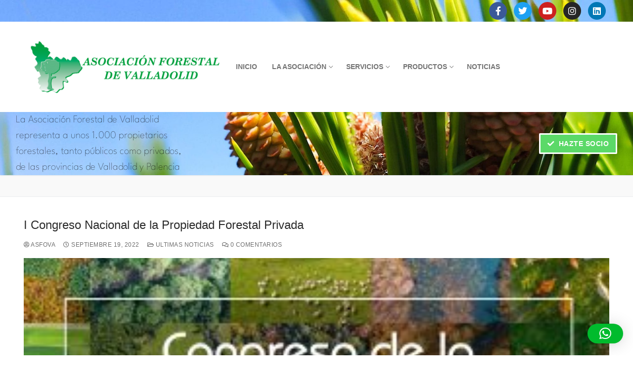

--- FILE ---
content_type: text/html; charset=UTF-8
request_url: https://asfova.com/category/ultimas-noticias/page/2
body_size: 25355
content:
<!doctype html>
<html lang="es">
<head>
	<meta charset="UTF-8">
	<meta name="viewport" content="width=device-width, initial-scale=1, maximum-scale=10.0, user-scalable=yes">
	<link rel="profile" href="https://gmpg.org/xfn/11">
	<title>Ultimas noticias &#8211; Página 2 &#8211; Asfova</title>
<meta name='robots' content='max-image-preview:large' />
<link rel='dns-prefetch' href='//www.googletagmanager.com' />
<link rel='dns-prefetch' href='//fonts.googleapis.com' />
<link rel="alternate" type="application/rss+xml" title="Asfova &raquo; Feed" href="https://asfova.com/feed" />
<link rel="alternate" type="application/rss+xml" title="Asfova &raquo; Feed de los comentarios" href="https://asfova.com/comments/feed" />
<link rel="alternate" type="application/rss+xml" title="Asfova &raquo; Categoría Ultimas noticias del feed" href="https://asfova.com/category/ultimas-noticias/feed" />
<style id='wp-img-auto-sizes-contain-inline-css' type='text/css'>
img:is([sizes=auto i],[sizes^="auto," i]){contain-intrinsic-size:3000px 1500px}
/*# sourceURL=wp-img-auto-sizes-contain-inline-css */
</style>
<link rel='stylesheet' id='argpd-cookies-eu-banner-css' href='https://asfova.com/wp-content/plugins/adapta-rgpd/assets/css/cookies-banner-classic.css?ver=1.3.9' type='text/css' media='all' />
<link rel='stylesheet' id='layerslider-css' href='https://asfova.com/wp-content/plugins/LayerSlider/assets/static/layerslider/css/layerslider.css?ver=6.11.8' type='text/css' media='all' />
<style id='wp-emoji-styles-inline-css' type='text/css'>

	img.wp-smiley, img.emoji {
		display: inline !important;
		border: none !important;
		box-shadow: none !important;
		height: 1em !important;
		width: 1em !important;
		margin: 0 0.07em !important;
		vertical-align: -0.1em !important;
		background: none !important;
		padding: 0 !important;
	}
/*# sourceURL=wp-emoji-styles-inline-css */
</style>
<style id='classic-theme-styles-inline-css' type='text/css'>
/*! This file is auto-generated */
.wp-block-button__link{color:#fff;background-color:#32373c;border-radius:9999px;box-shadow:none;text-decoration:none;padding:calc(.667em + 2px) calc(1.333em + 2px);font-size:1.125em}.wp-block-file__button{background:#32373c;color:#fff;text-decoration:none}
/*# sourceURL=/wp-includes/css/classic-themes.min.css */
</style>
<style id='global-styles-inline-css' type='text/css'>
:root{--wp--preset--aspect-ratio--square: 1;--wp--preset--aspect-ratio--4-3: 4/3;--wp--preset--aspect-ratio--3-4: 3/4;--wp--preset--aspect-ratio--3-2: 3/2;--wp--preset--aspect-ratio--2-3: 2/3;--wp--preset--aspect-ratio--16-9: 16/9;--wp--preset--aspect-ratio--9-16: 9/16;--wp--preset--color--black: #000000;--wp--preset--color--cyan-bluish-gray: #abb8c3;--wp--preset--color--white: #ffffff;--wp--preset--color--pale-pink: #f78da7;--wp--preset--color--vivid-red: #cf2e2e;--wp--preset--color--luminous-vivid-orange: #ff6900;--wp--preset--color--luminous-vivid-amber: #fcb900;--wp--preset--color--light-green-cyan: #7bdcb5;--wp--preset--color--vivid-green-cyan: #00d084;--wp--preset--color--pale-cyan-blue: #8ed1fc;--wp--preset--color--vivid-cyan-blue: #0693e3;--wp--preset--color--vivid-purple: #9b51e0;--wp--preset--gradient--vivid-cyan-blue-to-vivid-purple: linear-gradient(135deg,rgb(6,147,227) 0%,rgb(155,81,224) 100%);--wp--preset--gradient--light-green-cyan-to-vivid-green-cyan: linear-gradient(135deg,rgb(122,220,180) 0%,rgb(0,208,130) 100%);--wp--preset--gradient--luminous-vivid-amber-to-luminous-vivid-orange: linear-gradient(135deg,rgb(252,185,0) 0%,rgb(255,105,0) 100%);--wp--preset--gradient--luminous-vivid-orange-to-vivid-red: linear-gradient(135deg,rgb(255,105,0) 0%,rgb(207,46,46) 100%);--wp--preset--gradient--very-light-gray-to-cyan-bluish-gray: linear-gradient(135deg,rgb(238,238,238) 0%,rgb(169,184,195) 100%);--wp--preset--gradient--cool-to-warm-spectrum: linear-gradient(135deg,rgb(74,234,220) 0%,rgb(151,120,209) 20%,rgb(207,42,186) 40%,rgb(238,44,130) 60%,rgb(251,105,98) 80%,rgb(254,248,76) 100%);--wp--preset--gradient--blush-light-purple: linear-gradient(135deg,rgb(255,206,236) 0%,rgb(152,150,240) 100%);--wp--preset--gradient--blush-bordeaux: linear-gradient(135deg,rgb(254,205,165) 0%,rgb(254,45,45) 50%,rgb(107,0,62) 100%);--wp--preset--gradient--luminous-dusk: linear-gradient(135deg,rgb(255,203,112) 0%,rgb(199,81,192) 50%,rgb(65,88,208) 100%);--wp--preset--gradient--pale-ocean: linear-gradient(135deg,rgb(255,245,203) 0%,rgb(182,227,212) 50%,rgb(51,167,181) 100%);--wp--preset--gradient--electric-grass: linear-gradient(135deg,rgb(202,248,128) 0%,rgb(113,206,126) 100%);--wp--preset--gradient--midnight: linear-gradient(135deg,rgb(2,3,129) 0%,rgb(40,116,252) 100%);--wp--preset--font-size--small: 13px;--wp--preset--font-size--medium: 20px;--wp--preset--font-size--large: 36px;--wp--preset--font-size--x-large: 42px;--wp--preset--spacing--20: 0.44rem;--wp--preset--spacing--30: 0.67rem;--wp--preset--spacing--40: 1rem;--wp--preset--spacing--50: 1.5rem;--wp--preset--spacing--60: 2.25rem;--wp--preset--spacing--70: 3.38rem;--wp--preset--spacing--80: 5.06rem;--wp--preset--shadow--natural: 6px 6px 9px rgba(0, 0, 0, 0.2);--wp--preset--shadow--deep: 12px 12px 50px rgba(0, 0, 0, 0.4);--wp--preset--shadow--sharp: 6px 6px 0px rgba(0, 0, 0, 0.2);--wp--preset--shadow--outlined: 6px 6px 0px -3px rgb(255, 255, 255), 6px 6px rgb(0, 0, 0);--wp--preset--shadow--crisp: 6px 6px 0px rgb(0, 0, 0);}:where(.is-layout-flex){gap: 0.5em;}:where(.is-layout-grid){gap: 0.5em;}body .is-layout-flex{display: flex;}.is-layout-flex{flex-wrap: wrap;align-items: center;}.is-layout-flex > :is(*, div){margin: 0;}body .is-layout-grid{display: grid;}.is-layout-grid > :is(*, div){margin: 0;}:where(.wp-block-columns.is-layout-flex){gap: 2em;}:where(.wp-block-columns.is-layout-grid){gap: 2em;}:where(.wp-block-post-template.is-layout-flex){gap: 1.25em;}:where(.wp-block-post-template.is-layout-grid){gap: 1.25em;}.has-black-color{color: var(--wp--preset--color--black) !important;}.has-cyan-bluish-gray-color{color: var(--wp--preset--color--cyan-bluish-gray) !important;}.has-white-color{color: var(--wp--preset--color--white) !important;}.has-pale-pink-color{color: var(--wp--preset--color--pale-pink) !important;}.has-vivid-red-color{color: var(--wp--preset--color--vivid-red) !important;}.has-luminous-vivid-orange-color{color: var(--wp--preset--color--luminous-vivid-orange) !important;}.has-luminous-vivid-amber-color{color: var(--wp--preset--color--luminous-vivid-amber) !important;}.has-light-green-cyan-color{color: var(--wp--preset--color--light-green-cyan) !important;}.has-vivid-green-cyan-color{color: var(--wp--preset--color--vivid-green-cyan) !important;}.has-pale-cyan-blue-color{color: var(--wp--preset--color--pale-cyan-blue) !important;}.has-vivid-cyan-blue-color{color: var(--wp--preset--color--vivid-cyan-blue) !important;}.has-vivid-purple-color{color: var(--wp--preset--color--vivid-purple) !important;}.has-black-background-color{background-color: var(--wp--preset--color--black) !important;}.has-cyan-bluish-gray-background-color{background-color: var(--wp--preset--color--cyan-bluish-gray) !important;}.has-white-background-color{background-color: var(--wp--preset--color--white) !important;}.has-pale-pink-background-color{background-color: var(--wp--preset--color--pale-pink) !important;}.has-vivid-red-background-color{background-color: var(--wp--preset--color--vivid-red) !important;}.has-luminous-vivid-orange-background-color{background-color: var(--wp--preset--color--luminous-vivid-orange) !important;}.has-luminous-vivid-amber-background-color{background-color: var(--wp--preset--color--luminous-vivid-amber) !important;}.has-light-green-cyan-background-color{background-color: var(--wp--preset--color--light-green-cyan) !important;}.has-vivid-green-cyan-background-color{background-color: var(--wp--preset--color--vivid-green-cyan) !important;}.has-pale-cyan-blue-background-color{background-color: var(--wp--preset--color--pale-cyan-blue) !important;}.has-vivid-cyan-blue-background-color{background-color: var(--wp--preset--color--vivid-cyan-blue) !important;}.has-vivid-purple-background-color{background-color: var(--wp--preset--color--vivid-purple) !important;}.has-black-border-color{border-color: var(--wp--preset--color--black) !important;}.has-cyan-bluish-gray-border-color{border-color: var(--wp--preset--color--cyan-bluish-gray) !important;}.has-white-border-color{border-color: var(--wp--preset--color--white) !important;}.has-pale-pink-border-color{border-color: var(--wp--preset--color--pale-pink) !important;}.has-vivid-red-border-color{border-color: var(--wp--preset--color--vivid-red) !important;}.has-luminous-vivid-orange-border-color{border-color: var(--wp--preset--color--luminous-vivid-orange) !important;}.has-luminous-vivid-amber-border-color{border-color: var(--wp--preset--color--luminous-vivid-amber) !important;}.has-light-green-cyan-border-color{border-color: var(--wp--preset--color--light-green-cyan) !important;}.has-vivid-green-cyan-border-color{border-color: var(--wp--preset--color--vivid-green-cyan) !important;}.has-pale-cyan-blue-border-color{border-color: var(--wp--preset--color--pale-cyan-blue) !important;}.has-vivid-cyan-blue-border-color{border-color: var(--wp--preset--color--vivid-cyan-blue) !important;}.has-vivid-purple-border-color{border-color: var(--wp--preset--color--vivid-purple) !important;}.has-vivid-cyan-blue-to-vivid-purple-gradient-background{background: var(--wp--preset--gradient--vivid-cyan-blue-to-vivid-purple) !important;}.has-light-green-cyan-to-vivid-green-cyan-gradient-background{background: var(--wp--preset--gradient--light-green-cyan-to-vivid-green-cyan) !important;}.has-luminous-vivid-amber-to-luminous-vivid-orange-gradient-background{background: var(--wp--preset--gradient--luminous-vivid-amber-to-luminous-vivid-orange) !important;}.has-luminous-vivid-orange-to-vivid-red-gradient-background{background: var(--wp--preset--gradient--luminous-vivid-orange-to-vivid-red) !important;}.has-very-light-gray-to-cyan-bluish-gray-gradient-background{background: var(--wp--preset--gradient--very-light-gray-to-cyan-bluish-gray) !important;}.has-cool-to-warm-spectrum-gradient-background{background: var(--wp--preset--gradient--cool-to-warm-spectrum) !important;}.has-blush-light-purple-gradient-background{background: var(--wp--preset--gradient--blush-light-purple) !important;}.has-blush-bordeaux-gradient-background{background: var(--wp--preset--gradient--blush-bordeaux) !important;}.has-luminous-dusk-gradient-background{background: var(--wp--preset--gradient--luminous-dusk) !important;}.has-pale-ocean-gradient-background{background: var(--wp--preset--gradient--pale-ocean) !important;}.has-electric-grass-gradient-background{background: var(--wp--preset--gradient--electric-grass) !important;}.has-midnight-gradient-background{background: var(--wp--preset--gradient--midnight) !important;}.has-small-font-size{font-size: var(--wp--preset--font-size--small) !important;}.has-medium-font-size{font-size: var(--wp--preset--font-size--medium) !important;}.has-large-font-size{font-size: var(--wp--preset--font-size--large) !important;}.has-x-large-font-size{font-size: var(--wp--preset--font-size--x-large) !important;}
:where(.wp-block-post-template.is-layout-flex){gap: 1.25em;}:where(.wp-block-post-template.is-layout-grid){gap: 1.25em;}
:where(.wp-block-term-template.is-layout-flex){gap: 1.25em;}:where(.wp-block-term-template.is-layout-grid){gap: 1.25em;}
:where(.wp-block-columns.is-layout-flex){gap: 2em;}:where(.wp-block-columns.is-layout-grid){gap: 2em;}
:root :where(.wp-block-pullquote){font-size: 1.5em;line-height: 1.6;}
/*# sourceURL=global-styles-inline-css */
</style>
<link rel='stylesheet' id='contact-form-7-css' href='https://asfova.com/wp-content/plugins/contact-form-7/includes/css/styles.css?ver=6.1.4' type='text/css' media='all' />
<link rel='stylesheet' id='rs-plugin-settings-css' href='https://asfova.com/wp-content/plugins/revslider/public/assets/css/rs6.css?ver=6.4.11' type='text/css' media='all' />
<style id='rs-plugin-settings-inline-css' type='text/css'>
#rs-demo-id {}
/*# sourceURL=rs-plugin-settings-inline-css */
</style>
<link rel='stylesheet' id='qi-addons-for-elementor-grid-style-css' href='https://asfova.com/wp-content/plugins/qi-addons-for-elementor/assets/css/grid.min.css?ver=1.9.5' type='text/css' media='all' />
<link rel='stylesheet' id='qi-addons-for-elementor-helper-parts-style-css' href='https://asfova.com/wp-content/plugins/qi-addons-for-elementor/assets/css/helper-parts.min.css?ver=1.9.5' type='text/css' media='all' />
<link rel='stylesheet' id='qi-addons-for-elementor-style-css' href='https://asfova.com/wp-content/plugins/qi-addons-for-elementor/assets/css/main.min.css?ver=1.9.5' type='text/css' media='all' />
<link rel='stylesheet' id='newsletter-css' href='https://asfova.com/wp-content/plugins/newsletter/style.css?ver=9.1.0' type='text/css' media='all' />
<link rel='stylesheet' id='swiper-css' href='https://asfova.com/wp-content/plugins/qi-addons-for-elementor/assets/plugins/swiper/8.4.5/swiper.min.css?ver=8.4.5' type='text/css' media='all' />
<link rel='stylesheet' id='font-awesome-css' href='https://asfova.com/wp-content/plugins/elementor/assets/lib/font-awesome/css/font-awesome.min.css?ver=4.7.0' type='text/css' media='all' />
<link rel='stylesheet' id='customify-google-font-css' href='//fonts.googleapis.com/css?family=League+Spartan%3A100%2C200%2C300%2C400%2C500%2C600%2C700%2C800%2C900&#038;display=swap&#038;ver=0.4.13' type='text/css' media='all' />
<link rel='stylesheet' id='customify-style-css' href='https://asfova.com/wp-content/themes/customify/style.min.css?ver=0.4.13' type='text/css' media='all' />
<style id='customify-style-inline-css' type='text/css'>
.header-top .header--row-inner,body:not(.fl-builder-edit) .button,body:not(.fl-builder-edit) button:not(.menu-mobile-toggle, .components-button, .customize-partial-edit-shortcut-button),body:not(.fl-builder-edit) input[type="button"]:not(.ed_button),button.button,input[type="button"]:not(.ed_button, .components-button, .customize-partial-edit-shortcut-button),input[type="reset"]:not(.components-button, .customize-partial-edit-shortcut-button),input[type="submit"]:not(.components-button, .customize-partial-edit-shortcut-button),.pagination .nav-links > *:hover,.pagination .nav-links span,.nav-menu-desktop.style-full-height .primary-menu-ul > li.current-menu-item > a,.nav-menu-desktop.style-full-height .primary-menu-ul > li.current-menu-ancestor > a,.nav-menu-desktop.style-full-height .primary-menu-ul > li > a:hover,.posts-layout .readmore-button:hover{    background-color: #235787;}.posts-layout .readmore-button {color: #235787;}.pagination .nav-links > *:hover,.pagination .nav-links span,.entry-single .tags-links a:hover,.entry-single .cat-links a:hover,.posts-layout .readmore-button,.posts-layout .readmore-button:hover{    border-color: #235787;}.customify-builder-btn{    background-color: #c3512f;}body{    color: #686868;}abbr, acronym {    border-bottom-color: #686868;}a                {                    color: #1e4b75;}a:hover,a:focus,.link-meta:hover, .link-meta a:hover{    color: #111111;}h2 + h3,.comments-area h2 + .comments-title,.h2 + h3,.comments-area .h2 + .comments-title,.page-breadcrumb {    border-top-color: #eaecee;}blockquote,.site-content .widget-area .menu li.current-menu-item > a:before{    border-left-color: #eaecee;}@media screen and (min-width: 64em) {    .comment-list .children li.comment {        border-left-color: #eaecee;    }    .comment-list .children li.comment:after {        background-color: #eaecee;    }}.page-titlebar, .page-breadcrumb,.posts-layout .entry-inner {    border-bottom-color: #eaecee;}.header-search-form .search-field,.entry-content .page-links a,.header-search-modal,.pagination .nav-links > *,.entry-footer .tags-links a, .entry-footer .cat-links a,.search .content-area article,.site-content .widget-area .menu li.current-menu-item > a,.posts-layout .entry-inner,.post-navigation .nav-links,article.comment .comment-meta,.widget-area .widget_pages li a, .widget-area .widget_categories li a, .widget-area .widget_archive li a, .widget-area .widget_meta li a, .widget-area .widget_nav_menu li a, .widget-area .widget_product_categories li a, .widget-area .widget_recent_entries li a, .widget-area .widget_rss li a,.widget-area .widget_recent_comments li{    border-color: #eaecee;}.header-search-modal::before {    border-top-color: #eaecee;    border-left-color: #eaecee;}@media screen and (min-width: 48em) {    .content-sidebar.sidebar_vertical_border .content-area {        border-right-color: #eaecee;    }    .sidebar-content.sidebar_vertical_border .content-area {        border-left-color: #eaecee;    }    .sidebar-sidebar-content.sidebar_vertical_border .sidebar-primary {        border-right-color: #eaecee;    }    .sidebar-sidebar-content.sidebar_vertical_border .sidebar-secondary {        border-right-color: #eaecee;    }    .content-sidebar-sidebar.sidebar_vertical_border .sidebar-primary {        border-left-color: #eaecee;    }    .content-sidebar-sidebar.sidebar_vertical_border .sidebar-secondary {        border-left-color: #eaecee;    }    .sidebar-content-sidebar.sidebar_vertical_border .content-area {        border-left-color: #eaecee;        border-right-color: #eaecee;    }    .sidebar-content-sidebar.sidebar_vertical_border .content-area {        border-left-color: #eaecee;        border-right-color: #eaecee;    }}article.comment .comment-post-author {background: #6d6d6d;}.pagination .nav-links > *,.link-meta,.link-meta a,.color-meta,.entry-single .tags-links:before,.entry-single .cats-links:before{    color: #6d6d6d;}h1, h2, h3, h4, h5, h6 { color: #2b2b2b;}.site-content .widget-title { color: #444444;}#page-cover {background-image: url("https://asfova.com/wp-content/themes/customify/assets/images/default-cover.jpg");}.header--row:not(.header--transparent).header-top .header--row-inner  {background-color: #5bd968;background-image: url("https://asfova.com/wp-content/uploads/2021/09/WhatsApp-Image-2021-08-23-at-13.28.22-e1696327368475.jpeg");background-repeat: repeat;} .header--row:not(.header--transparent).header-bottom .header--row-inner  {background-image: url("https://asfova.com/wp-content/uploads/2021/09/WhatsApp-Image-2021-08-23-at-13.28.22-e1696327368475.jpeg");-webkit-background-size: cover; -moz-background-size: cover; -o-background-size: cover; background-size: cover;background-position: center;background-repeat: no-repeat;} .sub-menu .li-duplicator {display:none !important;}.builder-header-html-item.item--html p, .builder-header-html-item.item--html {font-family: "League Spartan";font-style: normal;font-weight: 100;text-transform: none;font-size: 21px;line-height: 32px;}.header-search_icon-item .header-search-modal  {border-style: solid;} .header-search_icon-item .search-field  {border-style: solid;} .dark-mode .header-search_box-item .search-form-fields, .header-search_box-item .search-form-fields  {border-style: solid;} .nav-menu-desktop.style-border-bottom .primary-menu-ul > li > a .link-before:before, .nav-menu-desktop.style-border-top .primary-menu-ul > li > a .link-before:before  { height: 2px; }.nav-menu-desktop.style-border-bottom .primary-menu-ul > li > a .link-before:before { bottom: -4px; } .nav-menu-desktop.style-border-top .primary-menu-ul > li > a .link-before:before { top: -4px; }.nav-menu-desktop.style-border-bottom .primary-menu-ul > li:hover > a .link-before:before,                 .nav-menu-desktop.style-border-bottom .primary-menu-ul > li.current-menu-item > a .link-before:before,                 .nav-menu-desktop.style-border-bottom .primary-menu-ul > li.current-menu-ancestor > a .link-before:before,                .nav-menu-desktop.style-border-top .primary-menu-ul > li:hover > a .link-before:before,                .nav-menu-desktop.style-border-top .primary-menu-ul > li.current-menu-item > a .link-before:before,                 .nav-menu-desktop.style-border-top .primary-menu-ul > li.current-menu-ancestor > a .link-before:before                { background-color: #5bd968; }a.item--button  {background-color: #5bd968;border-style: solid;} body  {background-color: #FFFFFF;} .site-content .content-area  {background-color: #FFFFFF;} /* CSS for desktop */#page-cover .page-cover-inner {min-height: 285px;}.header--row.header-top .customify-grid, .header--row.header-top .style-full-height .primary-menu-ul > li > a {min-height: 44px;}.header--row.header-main .customify-grid, .header--row.header-main .style-full-height .primary-menu-ul > li > a {min-height: 183px;}.header--row.header-bottom .customify-grid, .header--row.header-bottom .style-full-height .primary-menu-ul > li > a {min-height: 80px;}.site-header .site-branding img { max-width: 400px; } .site-header .cb-row--mobile .site-branding img { width: 400px; }.header--row .builder-first--nav-icon {text-align: right;}.header-search_icon-item .search-submit {margin-left: -40px;}.header-search_box-item .search-submit{margin-left: -40px;} .header-search_box-item .woo_bootster_search .search-submit{margin-left: -40px;} .header-search_box-item .header-search-form button.search-submit{margin-left:-40px;}.header--row .builder-first--primary-menu {text-align: right;}.header-social-icons.customify-builder-social-icons li a { font-size: 18px; }.header-social-icons.customify-builder-social-icons li a {padding: 0.5em;}.header-social-icons.customify-builder-social-icons li {margin-left: 7px; margin-right: 7px;}.footer--row .builder-item--footer-1, .builder-item.builder-item--group .item--inner.builder-item--footer-1 {margin-top: 1px;margin-right: 1px;margin-bottom: 1px;margin-left: 1px;}/* CSS for tablet */@media screen and (max-width: 1024px) { #page-cover .page-cover-inner {min-height: 250px;}.header--row .builder-first--nav-icon {text-align: right;}.header-search_icon-item .search-submit {margin-left: -40px;}.header-search_box-item .search-submit{margin-left: -40px;} .header-search_box-item .woo_bootster_search .search-submit{margin-left: -40px;} .header-search_box-item .header-search-form button.search-submit{margin-left:-40px;} }/* CSS for mobile */@media screen and (max-width: 568px) { #page-cover .page-cover-inner {min-height: 200px;}.header--row.header-top .customify-grid, .header--row.header-top .style-full-height .primary-menu-ul > li > a {min-height: 33px;}.header--row .builder-first--nav-icon {text-align: right;}.header-search_icon-item .search-submit {margin-left: -40px;}.header-search_box-item .search-submit{margin-left: -40px;} .header-search_box-item .woo_bootster_search .search-submit{margin-left: -40px;} .header-search_box-item .header-search-form button.search-submit{margin-left:-40px;} }
/*# sourceURL=customify-style-inline-css */
</style>
<script type="text/javascript" src="https://asfova.com/wp-includes/js/jquery/jquery.min.js?ver=3.7.1" id="jquery-core-js"></script>
<script type="text/javascript" src="https://asfova.com/wp-includes/js/jquery/jquery-migrate.min.js?ver=3.4.1" id="jquery-migrate-js"></script>
<script type="text/javascript" src="https://asfova.com/wp-content/plugins/adapta-rgpd/assets/js/cookies-eu-banner.js?ver=1.3.9" id="argpd-cookies-eu-banner-js"></script>
<script type="text/javascript" id="layerslider-utils-js-extra">
/* <![CDATA[ */
var LS_Meta = {"v":"6.11.8","fixGSAP":"1"};
//# sourceURL=layerslider-utils-js-extra
/* ]]> */
</script>
<script type="text/javascript" src="https://asfova.com/wp-content/plugins/LayerSlider/assets/static/layerslider/js/layerslider.utils.js?ver=6.11.8" id="layerslider-utils-js"></script>
<script type="text/javascript" src="https://asfova.com/wp-content/plugins/LayerSlider/assets/static/layerslider/js/layerslider.kreaturamedia.jquery.js?ver=6.11.8" id="layerslider-js"></script>
<script type="text/javascript" src="https://asfova.com/wp-content/plugins/LayerSlider/assets/static/layerslider/js/layerslider.transitions.js?ver=6.11.8" id="layerslider-transitions-js"></script>
<script type="text/javascript" src="https://asfova.com/wp-content/plugins/ionos-assistant/js/cookies.js?ver=6.9" id="ionos-assistant-wp-cookies-js"></script>
<script type="text/javascript" src="https://asfova.com/wp-content/plugins/revslider/public/assets/js/rbtools.min.js?ver=6.4.8" id="tp-tools-js"></script>
<script type="text/javascript" src="https://asfova.com/wp-content/plugins/revslider/public/assets/js/rs6.min.js?ver=6.4.11" id="revmin-js"></script>

<!-- Fragmento de código de la etiqueta de Google (gtag.js) añadida por Site Kit -->
<!-- Fragmento de código de Google Analytics añadido por Site Kit -->
<script type="text/javascript" src="https://www.googletagmanager.com/gtag/js?id=GT-M39Z92Z" id="google_gtagjs-js" async></script>
<script type="text/javascript" id="google_gtagjs-js-after">
/* <![CDATA[ */
window.dataLayer = window.dataLayer || [];function gtag(){dataLayer.push(arguments);}
gtag("set","linker",{"domains":["asfova.com"]});
gtag("js", new Date());
gtag("set", "developer_id.dZTNiMT", true);
gtag("config", "GT-M39Z92Z");
//# sourceURL=google_gtagjs-js-after
/* ]]> */
</script>
<meta name="generator" content="Powered by LayerSlider 6.11.8 - Multi-Purpose, Responsive, Parallax, Mobile-Friendly Slider Plugin for WordPress." />
<!-- LayerSlider updates and docs at: https://layerslider.kreaturamedia.com -->
<link rel="https://api.w.org/" href="https://asfova.com/wp-json/" /><link rel="alternate" title="JSON" type="application/json" href="https://asfova.com/wp-json/wp/v2/categories/1" /><link rel="EditURI" type="application/rsd+xml" title="RSD" href="https://asfova.com/xmlrpc.php?rsd" />
<meta name="generator" content="WordPress 6.9" />
<meta name="generator" content="Site Kit by Google 1.170.0" /><meta name="generator" content="Elementor 3.34.1; features: additional_custom_breakpoints; settings: css_print_method-external, google_font-enabled, font_display-auto">
			<style>
				.e-con.e-parent:nth-of-type(n+4):not(.e-lazyloaded):not(.e-no-lazyload),
				.e-con.e-parent:nth-of-type(n+4):not(.e-lazyloaded):not(.e-no-lazyload) * {
					background-image: none !important;
				}
				@media screen and (max-height: 1024px) {
					.e-con.e-parent:nth-of-type(n+3):not(.e-lazyloaded):not(.e-no-lazyload),
					.e-con.e-parent:nth-of-type(n+3):not(.e-lazyloaded):not(.e-no-lazyload) * {
						background-image: none !important;
					}
				}
				@media screen and (max-height: 640px) {
					.e-con.e-parent:nth-of-type(n+2):not(.e-lazyloaded):not(.e-no-lazyload),
					.e-con.e-parent:nth-of-type(n+2):not(.e-lazyloaded):not(.e-no-lazyload) * {
						background-image: none !important;
					}
				}
			</style>
			<meta name="generator" content="Powered by WPBakery Page Builder - drag and drop page builder for WordPress."/>
<meta name="generator" content="Powered by Slider Revolution 6.4.11 - responsive, Mobile-Friendly Slider Plugin for WordPress with comfortable drag and drop interface." />
<link rel="icon" href="https://asfova.com/wp-content/uploads/2022/04/cropped-logo-32x32.png" sizes="32x32" />
<link rel="icon" href="https://asfova.com/wp-content/uploads/2022/04/cropped-logo-192x192.png" sizes="192x192" />
<link rel="apple-touch-icon" href="https://asfova.com/wp-content/uploads/2022/04/cropped-logo-180x180.png" />
<meta name="msapplication-TileImage" content="https://asfova.com/wp-content/uploads/2022/04/cropped-logo-270x270.png" />
<script type="text/javascript">function setREVStartSize(e){
			//window.requestAnimationFrame(function() {				 
				window.RSIW = window.RSIW===undefined ? window.innerWidth : window.RSIW;	
				window.RSIH = window.RSIH===undefined ? window.innerHeight : window.RSIH;	
				try {								
					var pw = document.getElementById(e.c).parentNode.offsetWidth,
						newh;
					pw = pw===0 || isNaN(pw) ? window.RSIW : pw;
					e.tabw = e.tabw===undefined ? 0 : parseInt(e.tabw);
					e.thumbw = e.thumbw===undefined ? 0 : parseInt(e.thumbw);
					e.tabh = e.tabh===undefined ? 0 : parseInt(e.tabh);
					e.thumbh = e.thumbh===undefined ? 0 : parseInt(e.thumbh);
					e.tabhide = e.tabhide===undefined ? 0 : parseInt(e.tabhide);
					e.thumbhide = e.thumbhide===undefined ? 0 : parseInt(e.thumbhide);
					e.mh = e.mh===undefined || e.mh=="" || e.mh==="auto" ? 0 : parseInt(e.mh,0);		
					if(e.layout==="fullscreen" || e.l==="fullscreen") 						
						newh = Math.max(e.mh,window.RSIH);					
					else{					
						e.gw = Array.isArray(e.gw) ? e.gw : [e.gw];
						for (var i in e.rl) if (e.gw[i]===undefined || e.gw[i]===0) e.gw[i] = e.gw[i-1];					
						e.gh = e.el===undefined || e.el==="" || (Array.isArray(e.el) && e.el.length==0)? e.gh : e.el;
						e.gh = Array.isArray(e.gh) ? e.gh : [e.gh];
						for (var i in e.rl) if (e.gh[i]===undefined || e.gh[i]===0) e.gh[i] = e.gh[i-1];
											
						var nl = new Array(e.rl.length),
							ix = 0,						
							sl;					
						e.tabw = e.tabhide>=pw ? 0 : e.tabw;
						e.thumbw = e.thumbhide>=pw ? 0 : e.thumbw;
						e.tabh = e.tabhide>=pw ? 0 : e.tabh;
						e.thumbh = e.thumbhide>=pw ? 0 : e.thumbh;					
						for (var i in e.rl) nl[i] = e.rl[i]<window.RSIW ? 0 : e.rl[i];
						sl = nl[0];									
						for (var i in nl) if (sl>nl[i] && nl[i]>0) { sl = nl[i]; ix=i;}															
						var m = pw>(e.gw[ix]+e.tabw+e.thumbw) ? 1 : (pw-(e.tabw+e.thumbw)) / (e.gw[ix]);					
						newh =  (e.gh[ix] * m) + (e.tabh + e.thumbh);
					}				
					if(window.rs_init_css===undefined) window.rs_init_css = document.head.appendChild(document.createElement("style"));					
					document.getElementById(e.c).height = newh+"px";
					window.rs_init_css.innerHTML += "#"+e.c+"_wrapper { height: "+newh+"px }";				
				} catch(e){
					console.log("Failure at Presize of Slider:" + e)
				}					   
			//});
		  };</script>
<noscript><style> .wpb_animate_when_almost_visible { opacity: 1; }</style></noscript></head>

<body data-rsssl=1 class="archive paged category category-ultimas-noticias category-1 wp-custom-logo paged-2 category-paged-2 wp-theme-customify bridge-core-2.7.9 qodef-qi--no-touch qi-addons-for-elementor-1.9.5 hfeed content main-layout-content site-full-width menu_sidebar_slide_left wpb-js-composer js-comp-ver-6.6.0 vc_responsive elementor-default elementor-kit-6">
<div id="page" class="site box-shadow">
	<a class="skip-link screen-reader-text" href="#site-content">Ir al contenido</a>
	<a class="close is-size-medium  close-panel close-sidebar-panel" href="#">
        <span class="hamburger hamburger--squeeze is-active">
            <span class="hamburger-box">
              <span class="hamburger-inner"><span class="screen-reader-text">Menú</span></span>
            </span>
        </span>
        <span class="screen-reader-text">Cerrar</span>
        </a><header id="masthead" class="site-header header-v2"><div id="masthead-inner" class="site-header-inner">							<div  class="header-top header--row layout-full-contained"  id="cb-row--header-top"  data-row-id="top"  data-show-on="desktop">
								<div class="header--row-inner header-top-inner dark-mode">
									<div class="customify-container">
										<div class="customify-grid  cb-row--desktop hide-on-mobile hide-on-tablet customify-grid-middle"><div class="row-v2 row-v2-top no-left no-center"><div class="col-v2 col-v2-right"><div class="item--inner builder-item--social-icons" data-section="header_social_icons" data-item-id="social-icons" ><ul class="header-social-icons customify-builder-social-icons color-default"><li><a class="social-icon-facebook shape-circle" rel="nofollow noopener" target="_blank" href="https://www.facebook.com/ASFOVA" aria-label="Facebook"><i class="social-icon fa fa-facebook" title="Facebook"></i></a></li><li><a class="social-icon-twitter shape-circle" rel="nofollow noopener" target="_blank" href="https://twitter.com/asfova" aria-label="Twitter"><i class="social-icon fa fa-twitter" title="Twitter"></i></a></li><li><a class="social-icon-youtube-play shape-circle" rel="nofollow noopener" target="_blank" href="https://www.youtube.com/@ASFOVA" aria-label="Youtube"><i class="social-icon fa fa-youtube-play" title="Youtube"></i></a></li><li><a class="social-icon-instagram shape-circle" rel="nofollow noopener" target="_blank" href="https://www.instagram.com/asfova/" aria-label="Instagram"><i class="social-icon fa fa-instagram" title="Instagram"></i></a></li><li><a class="social-icon-linkedin-square shape-circle" rel="nofollow noopener" target="_blank" href="https://www.linkedin.com/company/asfova/?viewAsMember=true" aria-label=""><i class="social-icon fa fa-linkedin-square" title=""></i></a></li></ul></div></div></div></div>									</div>
								</div>
							</div>
														<div  class="header-main header--row layout-full-contained"  id="cb-row--header-main"  data-row-id="main"  data-show-on="desktop mobile">
								<div class="header--row-inner header-main-inner light-mode">
									<div class="customify-container">
										<div class="customify-grid  cb-row--desktop hide-on-mobile hide-on-tablet customify-grid-middle"><div class="row-v2 row-v2-main no-center no-right"><div class="col-v2 col-v2-left"><div class="item--inner builder-item--logo" data-section="title_tagline" data-item-id="logo" >		<div class="site-branding logo-top">
						<a href="https://asfova.com/" class="logo-link" rel="home" itemprop="url">
				<img class="site-img-logo" src="https://asfova.com/wp-content/uploads/2021/06/cropped-LOGO-CON-TEXTO.png" alt="Asfova">
							</a>
					</div><!-- .site-branding -->
		</div><div class="item--inner builder-item--primary-menu has_menu" data-section="header_menu_primary" data-item-id="primary-menu" ><nav  id="site-navigation-main-desktop" class="site-navigation primary-menu primary-menu-main nav-menu-desktop primary-menu-desktop style-border-bottom"><ul id="menu-menu" class="primary-menu-ul menu nav-menu"><li id="menu-item--main-desktop-227" class="menu-item menu-item-type-post_type menu-item-object-page menu-item-home menu-item-227"><a href="https://asfova.com/"><span class="link-before">Inicio</span></a></li>
<li id="menu-item--main-desktop-228" class="menu-item menu-item-type-post_type menu-item-object-page menu-item-has-children menu-item-228"><a href="https://asfova.com/about"><span class="link-before">La Asociación<span class="nav-icon-angle">&nbsp;</span></span></a>
<ul class="sub-menu sub-lv-0">
	<li id="menu-item--main-desktop-231" class="menu-item menu-item-type-post_type menu-item-object-page menu-item-231"><a href="https://asfova.com/contacto"><span class="link-before">Contacto</span></a></li>
</ul>
</li>
<li id="menu-item--main-desktop-229" class="menu-item menu-item-type-post_type menu-item-object-page menu-item-has-children menu-item-229"><a href="https://asfova.com/investments"><span class="link-before">Servicios<span class="nav-icon-angle">&nbsp;</span></span></a>
<ul class="sub-menu sub-lv-0">
	<li id="menu-item--main-desktop-559" class="menu-item menu-item-type-post_type menu-item-object-page menu-item-559"><a href="https://asfova.com/subastas"><span class="link-before">Subastas</span></a></li>
	<li id="menu-item--main-desktop-650" class="menu-item menu-item-type-post_type menu-item-object-page menu-item-650"><a href="https://asfova.com/venta-de-fincas"><span class="link-before">Venta de fincas</span></a></li>
	<li id="menu-item--main-desktop-1122" class="menu-item menu-item-type-post_type menu-item-object-page menu-item-1122"><a href="https://asfova.com/lucha-integral-contra-la-procesionaria"><span class="link-before">Lucha Integral contra la Procesionaria</span></a></li>
	<li id="menu-item--main-desktop-1617" class="menu-item menu-item-type-post_type menu-item-object-page menu-item-1617"><a href="https://asfova.com/la-cocina-y-el-pinon"><span class="link-before">La cocina y el piñón</span></a></li>
</ul>
</li>
<li id="menu-item--main-desktop-1088" class="menu-item menu-item-type-post_type menu-item-object-page menu-item-has-children menu-item-1088"><a href="https://asfova.com/productos"><span class="link-before">Productos<span class="nav-icon-angle">&nbsp;</span></span></a>
<ul class="sub-menu sub-lv-0">
	<li id="menu-item--main-desktop-1848" class="menu-item menu-item-type-post_type menu-item-object-page menu-item-1848"><a href="https://asfova.com/tablillas-micologicas"><span class="link-before">Tablillas Micológicas</span></a></li>
	<li id="menu-item--main-desktop-1123" class="menu-item menu-item-type-post_type menu-item-object-page menu-item-1123"><a href="https://asfova.com/caja-nido"><span class="link-before">Caja Nido</span></a></li>
	<li id="menu-item--main-desktop-1237" class="menu-item menu-item-type-post_type menu-item-object-page menu-item-1237"><a href="https://asfova.com/trampas-g"><span class="link-before">Trampas G</span></a></li>
	<li id="menu-item--main-desktop-1383" class="menu-item menu-item-type-post_type menu-item-object-page menu-item-1383"><a href="https://asfova.com/tratamiento-quimico"><span class="link-before">Tratamiento químico</span></a></li>
</ul>
</li>
<li id="menu-item--main-desktop-560" class="menu-item menu-item-type-post_type menu-item-object-page menu-item-560"><a href="https://asfova.com/ultimas-noticias"><span class="link-before">Noticias</span></a></li>
</ul></nav></div></div></div></div><div class="cb-row--mobile hide-on-desktop customify-grid customify-grid-middle"><div class="row-v2 row-v2-main no-center"><div class="col-v2 col-v2-left"><div class="item--inner builder-item--logo" data-section="title_tagline" data-item-id="logo" >		<div class="site-branding logo-top">
						<a href="https://asfova.com/" class="logo-link" rel="home" itemprop="url">
				<img class="site-img-logo" src="https://asfova.com/wp-content/uploads/2021/06/cropped-LOGO-CON-TEXTO.png" alt="Asfova">
							</a>
					</div><!-- .site-branding -->
		</div></div><div class="col-v2 col-v2-right"><div class="item--inner builder-item--search_icon" data-section="search_icon" data-item-id="search_icon" ><div class="header-search_icon-item item--search_icon">		<a class="search-icon" href="#" aria-label="abrir herramienta de búsqueda">
			<span class="ic-search">
				<svg aria-hidden="true" focusable="false" role="presentation" xmlns="http://www.w3.org/2000/svg" width="20" height="21" viewBox="0 0 20 21">
					<path fill="currentColor" fill-rule="evenodd" d="M12.514 14.906a8.264 8.264 0 0 1-4.322 1.21C3.668 16.116 0 12.513 0 8.07 0 3.626 3.668.023 8.192.023c4.525 0 8.193 3.603 8.193 8.047 0 2.033-.769 3.89-2.035 5.307l4.999 5.552-1.775 1.597-5.06-5.62zm-4.322-.843c3.37 0 6.102-2.684 6.102-5.993 0-3.31-2.732-5.994-6.102-5.994S2.09 4.76 2.09 8.07c0 3.31 2.732 5.993 6.102 5.993z"></path>
				</svg>
			</span>
			<span class="ic-close">
				<svg version="1.1" id="Capa_1" xmlns="http://www.w3.org/2000/svg" xmlns:xlink="http://www.w3.org/1999/xlink" x="0px" y="0px" width="612px" height="612px" viewBox="0 0 612 612" fill="currentColor" style="enable-background:new 0 0 612 612;" xml:space="preserve"><g><g id="cross"><g><polygon points="612,36.004 576.521,0.603 306,270.608 35.478,0.603 0,36.004 270.522,306.011 0,575.997 35.478,611.397 306,341.411 576.521,611.397 612,575.997 341.459,306.011 " /></g></g></g><g></g><g></g><g></g><g></g><g></g><g></g><g></g><g></g><g></g><g></g><g></g><g></g><g></g><g></g><g></g></svg>
			</span>
			<span class="arrow-down"></span>
		</a>
		<div class="header-search-modal-wrapper">
			<form role="search" class="header-search-modal header-search-form" action="https://asfova.com/">
				<label>
					<span class="screen-reader-text">Buscar:</span>
					<input type="search" class="search-field" placeholder="Búscar..." value="" name="s" title="Buscar:" />
				</label>
				<button type="submit" class="search-submit" aria-label="enviar búsqueda">
					<svg aria-hidden="true" focusable="false" role="presentation" xmlns="http://www.w3.org/2000/svg" width="20" height="21" viewBox="0 0 20 21">
						<path fill="currentColor" fill-rule="evenodd" d="M12.514 14.906a8.264 8.264 0 0 1-4.322 1.21C3.668 16.116 0 12.513 0 8.07 0 3.626 3.668.023 8.192.023c4.525 0 8.193 3.603 8.193 8.047 0 2.033-.769 3.89-2.035 5.307l4.999 5.552-1.775 1.597-5.06-5.62zm-4.322-.843c3.37 0 6.102-2.684 6.102-5.993 0-3.31-2.732-5.994-6.102-5.994S2.09 4.76 2.09 8.07c0 3.31 2.732 5.993 6.102 5.993z"></path>
					</svg>
				</button>
			</form>
		</div>
		</div></div><div class="item--inner builder-item--nav-icon" data-section="header_menu_icon" data-item-id="nav-icon" >		<button type="button" class="menu-mobile-toggle item-button is-size-desktop-medium is-size-tablet-medium is-size-mobile-medium"  aria-label="nav icon">
			<span class="hamburger hamburger--squeeze">
				<span class="hamburger-box">
					<span class="hamburger-inner"></span>
				</span>
			</span>
			<span class="nav-icon--label hide-on-tablet hide-on-mobile">Menú</span></button>
		</div></div></div></div>									</div>
								</div>
							</div>
														<div  class="header-bottom header--row layout-fullwidth"  id="cb-row--header-bottom"  data-row-id="bottom"  data-show-on="desktop">
								<div class="header--row-inner header-bottom-inner light-mode">
									<div class="customify-container">
										<div class="customify-grid  cb-row--desktop hide-on-mobile hide-on-tablet customify-grid-middle"><div class="row-v2 row-v2-bottom no-center"><div class="col-v2 col-v2-left"><div class="item--inner builder-item--html" data-section="header_html" data-item-id="html" ><div class="builder-header-html-item item--html"><p>La Asociación Forestal de Valladolid<br />
representa a unos 1.000 propietarios<br />
forestales, tanto públicos como privados,<br />
de las provincias de Valladolid y Palencia</p>
</div></div></div><div class="col-v2 col-v2-right"><div class="item--inner builder-item--button" data-section="header_button" data-item-id="button" ><a target="_blank"  href="https://docs.google.com/forms/d/1MHz94GY7cjJPSGkKBa2RXeKFvI8v9cLj2s1cEwmjcLM/viewform?ts=61092b24&#038;edit_requested=true" class="item--button customify-btn customify-builder-btn is-icon-before"><i class="fa fa-check"></i> HAZTE SOCIO</a></div></div></div></div>									</div>
								</div>
							</div>
							<div id="header-menu-sidebar" class="header-menu-sidebar menu-sidebar-panel dark-mode"><div id="header-menu-sidebar-bg" class="header-menu-sidebar-bg"><div id="header-menu-sidebar-inner" class="header-menu-sidebar-inner"><div class="builder-item-sidebar mobile-item--html"><div class="item--inner" data-item-id="html" data-section="header_html"><div class="builder-header-html-item item--html"><p>La Asociación Forestal de Valladolid<br />
representa a unos 1.000 propietarios<br />
forestales, tanto públicos como privados,<br />
de las provincias de Valladolid y Palencia</p>
</div></div></div><div class="builder-item-sidebar mobile-item--search_box"><div class="item--inner" data-item-id="search_box" data-section="search_box"><div class="header-search_box-item item--search_box">		<form role="search" class="header-search-form " action="https://asfova.com/">
			<div class="search-form-fields">
				<span class="screen-reader-text">Buscar:</span>
				
				<input type="search" class="search-field" placeholder="Búscar..." value="" name="s" title="Buscar:" />

							</div>
			<button type="submit" class="search-submit" aria-label="Enviar búsqueda">
				<svg aria-hidden="true" focusable="false" role="presentation" xmlns="http://www.w3.org/2000/svg" width="20" height="21" viewBox="0 0 20 21">
					<path fill="currentColor" fill-rule="evenodd" d="M12.514 14.906a8.264 8.264 0 0 1-4.322 1.21C3.668 16.116 0 12.513 0 8.07 0 3.626 3.668.023 8.192.023c4.525 0 8.193 3.603 8.193 8.047 0 2.033-.769 3.89-2.035 5.307l4.999 5.552-1.775 1.597-5.06-5.62zm-4.322-.843c3.37 0 6.102-2.684 6.102-5.993 0-3.31-2.732-5.994-6.102-5.994S2.09 4.76 2.09 8.07c0 3.31 2.732 5.993 6.102 5.993z"></path>
				</svg>
			</button>
		</form>
		</div></div></div><div class="builder-item-sidebar mobile-item--primary-menu mobile-item--menu "><div class="item--inner" data-item-id="primary-menu" data-section="header_menu_primary"><nav  id="site-navigation-sidebar-mobile" class="site-navigation primary-menu primary-menu-sidebar nav-menu-mobile primary-menu-mobile style-border-bottom"><ul id="menu-menu" class="primary-menu-ul menu nav-menu"><li id="menu-item--sidebar-mobile-227" class="menu-item menu-item-type-post_type menu-item-object-page menu-item-home menu-item-227"><a href="https://asfova.com/"><span class="link-before">Inicio</span></a></li>
<li id="menu-item--sidebar-mobile-228" class="menu-item menu-item-type-post_type menu-item-object-page menu-item-has-children menu-item-228"><a href="https://asfova.com/about"><span class="link-before">La Asociación<span class="nav-icon-angle">&nbsp;</span></span></a>
<ul class="sub-menu sub-lv-0">
	<li id="menu-item--sidebar-mobile-231" class="menu-item menu-item-type-post_type menu-item-object-page menu-item-231"><a href="https://asfova.com/contacto"><span class="link-before">Contacto</span></a></li>
</ul>
</li>
<li id="menu-item--sidebar-mobile-229" class="menu-item menu-item-type-post_type menu-item-object-page menu-item-has-children menu-item-229"><a href="https://asfova.com/investments"><span class="link-before">Servicios<span class="nav-icon-angle">&nbsp;</span></span></a>
<ul class="sub-menu sub-lv-0">
	<li id="menu-item--sidebar-mobile-559" class="menu-item menu-item-type-post_type menu-item-object-page menu-item-559"><a href="https://asfova.com/subastas"><span class="link-before">Subastas</span></a></li>
	<li id="menu-item--sidebar-mobile-650" class="menu-item menu-item-type-post_type menu-item-object-page menu-item-650"><a href="https://asfova.com/venta-de-fincas"><span class="link-before">Venta de fincas</span></a></li>
	<li id="menu-item--sidebar-mobile-1122" class="menu-item menu-item-type-post_type menu-item-object-page menu-item-1122"><a href="https://asfova.com/lucha-integral-contra-la-procesionaria"><span class="link-before">Lucha Integral contra la Procesionaria</span></a></li>
	<li id="menu-item--sidebar-mobile-1617" class="menu-item menu-item-type-post_type menu-item-object-page menu-item-1617"><a href="https://asfova.com/la-cocina-y-el-pinon"><span class="link-before">La cocina y el piñón</span></a></li>
</ul>
</li>
<li id="menu-item--sidebar-mobile-1088" class="menu-item menu-item-type-post_type menu-item-object-page menu-item-has-children menu-item-1088"><a href="https://asfova.com/productos"><span class="link-before">Productos<span class="nav-icon-angle">&nbsp;</span></span></a>
<ul class="sub-menu sub-lv-0">
	<li id="menu-item--sidebar-mobile-1848" class="menu-item menu-item-type-post_type menu-item-object-page menu-item-1848"><a href="https://asfova.com/tablillas-micologicas"><span class="link-before">Tablillas Micológicas</span></a></li>
	<li id="menu-item--sidebar-mobile-1123" class="menu-item menu-item-type-post_type menu-item-object-page menu-item-1123"><a href="https://asfova.com/caja-nido"><span class="link-before">Caja Nido</span></a></li>
	<li id="menu-item--sidebar-mobile-1237" class="menu-item menu-item-type-post_type menu-item-object-page menu-item-1237"><a href="https://asfova.com/trampas-g"><span class="link-before">Trampas G</span></a></li>
	<li id="menu-item--sidebar-mobile-1383" class="menu-item menu-item-type-post_type menu-item-object-page menu-item-1383"><a href="https://asfova.com/tratamiento-quimico"><span class="link-before">Tratamiento químico</span></a></li>
</ul>
</li>
<li id="menu-item--sidebar-mobile-560" class="menu-item menu-item-type-post_type menu-item-object-page menu-item-560"><a href="https://asfova.com/ultimas-noticias"><span class="link-before">Noticias</span></a></li>
</ul></nav></div></div><div class="builder-item-sidebar mobile-item--social-icons"><div class="item--inner" data-item-id="social-icons" data-section="header_social_icons"><ul class="header-social-icons customify-builder-social-icons color-default"><li><a class="social-icon-facebook shape-circle" rel="nofollow noopener" target="_blank" href="https://www.facebook.com/ASFOVA" aria-label="Facebook"><i class="social-icon fa fa-facebook" title="Facebook"></i></a></li><li><a class="social-icon-twitter shape-circle" rel="nofollow noopener" target="_blank" href="https://twitter.com/asfova" aria-label="Twitter"><i class="social-icon fa fa-twitter" title="Twitter"></i></a></li><li><a class="social-icon-youtube-play shape-circle" rel="nofollow noopener" target="_blank" href="https://www.youtube.com/@ASFOVA" aria-label="Youtube"><i class="social-icon fa fa-youtube-play" title="Youtube"></i></a></li><li><a class="social-icon-instagram shape-circle" rel="nofollow noopener" target="_blank" href="https://www.instagram.com/asfova/" aria-label="Instagram"><i class="social-icon fa fa-instagram" title="Instagram"></i></a></li><li><a class="social-icon-linkedin-square shape-circle" rel="nofollow noopener" target="_blank" href="https://www.linkedin.com/company/asfova/?viewAsMember=true" aria-label=""><i class="social-icon fa fa-linkedin-square" title=""></i></a></li></ul></div></div><div class="builder-item-sidebar mobile-item--button"><div class="item--inner" data-item-id="button" data-section="header_button"><a target="_blank"  href="https://docs.google.com/forms/d/1MHz94GY7cjJPSGkKBa2RXeKFvI8v9cLj2s1cEwmjcLM/viewform?ts=61092b24&#038;edit_requested=true" class="item--button customify-btn customify-builder-btn is-icon-before"><i class="fa fa-check"></i> HAZTE SOCIO</a></div></div></div></div></div></div></header>		<div id="page-titlebar" class="page-header--item page-titlebar layout-full-contained">
			<div class="page-titlebar-inner customify-container">
							</div>
		</div>
			<div id="site-content" class="site-content">
		<div class="customify-container">
			<div class="customify-grid">
				<main id="main" class="content-area customify-col-12">
					<div class="content-inner">
	<div id="blog-posts">		<div class="posts-layout-wrapper">
			<div class="posts-layout layout--blog_column" >
										<article class="entry odd post-1834 post type-post status-publish format-standard has-post-thumbnail hentry category-ultimas-noticias">
			<div class="entry-inner">
				<div class="entry-article-part entry-article-header"><h2 class="entry-title entry--item"><a href="https://asfova.com/i-congreso-nacional-de-la-propiedad-forestal-privada" title="I Congreso Nacional de la Propiedad Forestal Privada" rel="bookmark" class="plain_color">I Congreso Nacional de la Propiedad Forestal Privada</a></h2>			<div class="entry-meta entry--item text-uppercase text-xsmall link-meta">
				<span class="meta-item byline"> <span class="author vcard"><a class="url fn n" href="https://asfova.com/author/nen000"><i class="fa fa-user-circle-o"></i> Asfova</a></span></span><span class="sep"></span><span class="meta-item posted-on"><a href="https://asfova.com/i-congreso-nacional-de-la-propiedad-forestal-privada" rel="bookmark"><i class="fa fa-clock-o" aria-hidden="true"></i> <time class="entry-date published" datetime="2022-09-19T09:10:22+00:00">septiembre 19, 2022</time></a></span><span class="sep"></span><span class="meta-item meta-cat"><a href="https://asfova.com/category/ultimas-noticias" rel="tag"><i class="fa fa-folder-open-o" aria-hidden="true"></i> Ultimas noticias</a></span><span class="sep"></span><span class="meta-item comments-link"><a href="https://asfova.com/i-congreso-nacional-de-la-propiedad-forestal-privada#respond"><i class="fa fa-comments-o"></i> 0 comentarios</a></span>			</div><!-- .entry-meta -->
			</div>					<div class="entry-article-part entry-media use-ratio">
						<a class="entry-media-link " href="https://asfova.com/i-congreso-nacional-de-la-propiedad-forestal-privada" title="I Congreso Nacional de la Propiedad Forestal Privada" rel="bookmark"></a>
									<div class="entry-thumbnail has-thumb">
			<img width="300" height="161" src="https://asfova.com/wp-content/uploads/2022/09/logo-cpf-2022-recuperado_0-1-300x161.jpg" class="attachment-medium size-medium wp-post-image" alt="" decoding="async" srcset="https://asfova.com/wp-content/uploads/2022/09/logo-cpf-2022-recuperado_0-1-300x161.jpg 300w, https://asfova.com/wp-content/uploads/2022/09/logo-cpf-2022-recuperado_0-1-1024x551.jpg 1024w, https://asfova.com/wp-content/uploads/2022/09/logo-cpf-2022-recuperado_0-1-768x413.jpg 768w, https://asfova.com/wp-content/uploads/2022/09/logo-cpf-2022-recuperado_0-1-1536x827.jpg 1536w, https://asfova.com/wp-content/uploads/2022/09/logo-cpf-2022-recuperado_0-1-2048x1103.jpg 2048w, https://asfova.com/wp-content/uploads/2022/09/logo-cpf-2022-recuperado_0-1-700x377.jpg 700w" sizes="(max-width: 300px) 100vw, 300px" />			</div>
								</div>
								<div class="entry-content-data">
					<div class="entry-article-part entry-article-body"><div class="entry-excerpt entry--item"><p>Valladolid será el 18 de octubre el punto de encuentro para reflexionar sobre la situación y futuro de la propiedad forestal privada en España. Puedes&hellip;</p>
</div></div><div class="entry-article-part entry-article-footer only-more">		<div class="entry-readmore entry--item">
			<a class="readmore-button" href="https://asfova.com/i-congreso-nacional-de-la-propiedad-forestal-privada" title="">Leer más &rarr;</a>
		</div><!-- .entry-content -->
		</div>				</div>
							</div>
		</article><!-- /.entry post -->
			<article class="entry even post-1740 post type-post status-publish format-standard has-post-thumbnail hentry category-ultimas-noticias">
			<div class="entry-inner">
				<div class="entry-article-part entry-article-header"><h2 class="entry-title entry--item"><a href="https://asfova.com/subasta-extraordinaria-pinas-2022" title="Subasta Extraordinaria Piñas 2022" rel="bookmark" class="plain_color">Subasta Extraordinaria Piñas 2022</a></h2>			<div class="entry-meta entry--item text-uppercase text-xsmall link-meta">
				<span class="meta-item byline"> <span class="author vcard"><a class="url fn n" href="https://asfova.com/author/nen000"><i class="fa fa-user-circle-o"></i> Asfova</a></span></span><span class="sep"></span><span class="meta-item posted-on"><a href="https://asfova.com/subasta-extraordinaria-pinas-2022" rel="bookmark"><i class="fa fa-clock-o" aria-hidden="true"></i> <time class="entry-date published" datetime="2022-09-06T12:20:40+00:00">septiembre 6, 2022</time></a></span><span class="sep"></span><span class="meta-item meta-cat"><a href="https://asfova.com/category/ultimas-noticias" rel="tag"><i class="fa fa-folder-open-o" aria-hidden="true"></i> Ultimas noticias</a></span><span class="sep"></span><span class="meta-item comments-link"><a href="https://asfova.com/subasta-extraordinaria-pinas-2022#comments"><i class="fa fa-comments-o"></i> 1 comentario</a></span>			</div><!-- .entry-meta -->
			</div>					<div class="entry-article-part entry-media use-ratio">
						<a class="entry-media-link " href="https://asfova.com/subasta-extraordinaria-pinas-2022" title="Subasta Extraordinaria Piñas 2022" rel="bookmark"></a>
									<div class="entry-thumbnail has-thumb">
			<img width="300" height="169" src="https://asfova.com/wp-content/uploads/2022/09/Asociacion-Forestal-de-Valladolid-300x169.png" class="attachment-medium size-medium wp-post-image" alt="" decoding="async" srcset="https://asfova.com/wp-content/uploads/2022/09/Asociacion-Forestal-de-Valladolid-300x169.png 300w, https://asfova.com/wp-content/uploads/2022/09/Asociacion-Forestal-de-Valladolid-1024x576.png 1024w, https://asfova.com/wp-content/uploads/2022/09/Asociacion-Forestal-de-Valladolid-768x432.png 768w, https://asfova.com/wp-content/uploads/2022/09/Asociacion-Forestal-de-Valladolid-1536x864.png 1536w, https://asfova.com/wp-content/uploads/2022/09/Asociacion-Forestal-de-Valladolid-700x394.png 700w, https://asfova.com/wp-content/uploads/2022/09/Asociacion-Forestal-de-Valladolid-539x303.png 539w, https://asfova.com/wp-content/uploads/2022/09/Asociacion-Forestal-de-Valladolid.png 1600w" sizes="(max-width: 300px) 100vw, 300px" />			</div>
								</div>
								<div class="entry-content-data">
					<div class="entry-article-part entry-article-body"><div class="entry-excerpt entry--item"><p>La presente información corresponde a la primera subasta para el aprovechamiento de PIÑA en montes adscritos la Asociación Forestal de Valladolid.Lote: LOTE ÚNICO con varias&hellip;</p>
</div></div><div class="entry-article-part entry-article-footer only-more">		<div class="entry-readmore entry--item">
			<a class="readmore-button" href="https://asfova.com/subasta-extraordinaria-pinas-2022" title="">Leer más &rarr;</a>
		</div><!-- .entry-content -->
		</div>				</div>
							</div>
		</article><!-- /.entry post -->
			<article class="entry odd post-1684 post type-post status-publish format-standard has-post-thumbnail hentry category-ultimas-noticias">
			<div class="entry-inner">
				<div class="entry-article-part entry-article-header"><h2 class="entry-title entry--item"><a href="https://asfova.com/arde-el-futuro-forestal-por-jesus-pestana" title="«Arde el futuro forestal» &#8211; por Jesús Pestaña" rel="bookmark" class="plain_color">«Arde el futuro forestal» &#8211; por Jesús Pestaña</a></h2>			<div class="entry-meta entry--item text-uppercase text-xsmall link-meta">
				<span class="meta-item byline"> <span class="author vcard"><a class="url fn n" href="https://asfova.com/author/nen000"><i class="fa fa-user-circle-o"></i> Asfova</a></span></span><span class="sep"></span><span class="meta-item posted-on"><a href="https://asfova.com/arde-el-futuro-forestal-por-jesus-pestana" rel="bookmark"><i class="fa fa-clock-o" aria-hidden="true"></i> <time class="entry-date published" datetime="2022-07-25T10:29:44+00:00">julio 25, 2022</time></a></span><span class="sep"></span><span class="meta-item meta-cat"><a href="https://asfova.com/category/ultimas-noticias" rel="tag"><i class="fa fa-folder-open-o" aria-hidden="true"></i> Ultimas noticias</a></span><span class="sep"></span><span class="meta-item comments-link"><a href="https://asfova.com/arde-el-futuro-forestal-por-jesus-pestana#respond"><i class="fa fa-comments-o"></i> 0 comentarios</a></span>			</div><!-- .entry-meta -->
			</div>					<div class="entry-article-part entry-media use-ratio">
						<a class="entry-media-link " href="https://asfova.com/arde-el-futuro-forestal-por-jesus-pestana" title="«Arde el futuro forestal» &#8211; por Jesús Pestaña" rel="bookmark"></a>
									<div class="entry-thumbnail has-thumb">
			<img width="300" height="169" src="https://asfova.com/wp-content/uploads/2022/07/Red-Black-Fitness-Gym-Presentation-Template-300x169.png" class="attachment-medium size-medium wp-post-image" alt="" decoding="async" srcset="https://asfova.com/wp-content/uploads/2022/07/Red-Black-Fitness-Gym-Presentation-Template-300x169.png 300w, https://asfova.com/wp-content/uploads/2022/07/Red-Black-Fitness-Gym-Presentation-Template-1024x576.png 1024w, https://asfova.com/wp-content/uploads/2022/07/Red-Black-Fitness-Gym-Presentation-Template-768x432.png 768w, https://asfova.com/wp-content/uploads/2022/07/Red-Black-Fitness-Gym-Presentation-Template-1536x864.png 1536w, https://asfova.com/wp-content/uploads/2022/07/Red-Black-Fitness-Gym-Presentation-Template-700x394.png 700w, https://asfova.com/wp-content/uploads/2022/07/Red-Black-Fitness-Gym-Presentation-Template-539x303.png 539w, https://asfova.com/wp-content/uploads/2022/07/Red-Black-Fitness-Gym-Presentation-Template.png 1920w" sizes="(max-width: 300px) 100vw, 300px" />			</div>
								</div>
								<div class="entry-content-data">
					<div class="entry-article-part entry-article-body"><div class="entry-excerpt entry--item"><p>Jesús Pestaña, presidente de la Asociación Forestal de Valladolid, ha realizado un artículo de opinión para el periódico El Día de Valladolid donde ofrece su&hellip;</p>
</div></div><div class="entry-article-part entry-article-footer only-more">		<div class="entry-readmore entry--item">
			<a class="readmore-button" href="https://asfova.com/arde-el-futuro-forestal-por-jesus-pestana" title="">Leer más &rarr;</a>
		</div><!-- .entry-content -->
		</div>				</div>
							</div>
		</article><!-- /.entry post -->
			<article class="entry even post-1555 post type-post status-publish format-standard has-post-thumbnail hentry category-ultimas-noticias">
			<div class="entry-inner">
				<div class="entry-article-part entry-article-header"><h2 class="entry-title entry--item"><a href="https://asfova.com/finalizacion-del-ii-simposio-del-pino-pinonero" title="Finalización del II Simposio del Pino Piñonero" rel="bookmark" class="plain_color">Finalización del II Simposio del Pino Piñonero</a></h2>			<div class="entry-meta entry--item text-uppercase text-xsmall link-meta">
				<span class="meta-item byline"> <span class="author vcard"><a class="url fn n" href="https://asfova.com/author/nen000"><i class="fa fa-user-circle-o"></i> Asfova</a></span></span><span class="sep"></span><span class="meta-item posted-on"><a href="https://asfova.com/finalizacion-del-ii-simposio-del-pino-pinonero" rel="bookmark"><i class="fa fa-clock-o" aria-hidden="true"></i> <time class="entry-date published" datetime="2022-06-06T09:10:13+00:00">junio 6, 2022</time></a></span><span class="sep"></span><span class="meta-item meta-cat"><a href="https://asfova.com/category/ultimas-noticias" rel="tag"><i class="fa fa-folder-open-o" aria-hidden="true"></i> Ultimas noticias</a></span><span class="sep"></span><span class="meta-item comments-link"><a href="https://asfova.com/finalizacion-del-ii-simposio-del-pino-pinonero#respond"><i class="fa fa-comments-o"></i> 0 comentarios</a></span>			</div><!-- .entry-meta -->
			</div>					<div class="entry-article-part entry-media use-ratio">
						<a class="entry-media-link " href="https://asfova.com/finalizacion-del-ii-simposio-del-pino-pinonero" title="Finalización del II Simposio del Pino Piñonero" rel="bookmark"></a>
									<div class="entry-thumbnail has-thumb">
			<img width="300" height="225" src="https://asfova.com/wp-content/uploads/2022/06/SIMPOSIO_PINONERO_FOTO_GRUPO_2022-1-1024x768-1-300x225.jpeg" class="attachment-medium size-medium wp-post-image" alt="" decoding="async" srcset="https://asfova.com/wp-content/uploads/2022/06/SIMPOSIO_PINONERO_FOTO_GRUPO_2022-1-1024x768-1-300x225.jpeg 300w, https://asfova.com/wp-content/uploads/2022/06/SIMPOSIO_PINONERO_FOTO_GRUPO_2022-1-1024x768-1-768x576.jpeg 768w, https://asfova.com/wp-content/uploads/2022/06/SIMPOSIO_PINONERO_FOTO_GRUPO_2022-1-1024x768-1-800x600.jpeg 800w, https://asfova.com/wp-content/uploads/2022/06/SIMPOSIO_PINONERO_FOTO_GRUPO_2022-1-1024x768-1-700x525.jpeg 700w, https://asfova.com/wp-content/uploads/2022/06/SIMPOSIO_PINONERO_FOTO_GRUPO_2022-1-1024x768-1.jpeg 1024w" sizes="(max-width: 300px) 100vw, 300px" />			</div>
								</div>
								<div class="entry-content-data">
					<div class="entry-article-part entry-article-body"><div class="entry-excerpt entry--item"><p>El II Simposio del Pino Piñonero ha concluido exitosamente con la participación de expertos del sector, tanto nacionales como internacionales. Desde ASFOVA hemos formado parte&hellip;</p>
</div></div><div class="entry-article-part entry-article-footer only-more">		<div class="entry-readmore entry--item">
			<a class="readmore-button" href="https://asfova.com/finalizacion-del-ii-simposio-del-pino-pinonero" title="">Leer más &rarr;</a>
		</div><!-- .entry-content -->
		</div>				</div>
							</div>
		</article><!-- /.entry post -->
			<article class="entry odd post-1532 post type-post status-publish format-standard has-post-thumbnail hentry category-ultimas-noticias">
			<div class="entry-inner">
				<div class="entry-article-part entry-article-header"><h2 class="entry-title entry--item"><a href="https://asfova.com/i-jornadas-gastronomicas-del-pinon" title="I Jornadas gastronómicas del piñón" rel="bookmark" class="plain_color">I Jornadas gastronómicas del piñón</a></h2>			<div class="entry-meta entry--item text-uppercase text-xsmall link-meta">
				<span class="meta-item byline"> <span class="author vcard"><a class="url fn n" href="https://asfova.com/author/nen000"><i class="fa fa-user-circle-o"></i> Asfova</a></span></span><span class="sep"></span><span class="meta-item posted-on"><a href="https://asfova.com/i-jornadas-gastronomicas-del-pinon" rel="bookmark"><i class="fa fa-clock-o" aria-hidden="true"></i> <time class="entry-date published" datetime="2022-05-17T15:26:41+00:00">mayo 17, 2022</time></a></span><span class="sep"></span><span class="meta-item meta-cat"><a href="https://asfova.com/category/ultimas-noticias" rel="tag"><i class="fa fa-folder-open-o" aria-hidden="true"></i> Ultimas noticias</a></span><span class="sep"></span><span class="meta-item comments-link"><a href="https://asfova.com/i-jornadas-gastronomicas-del-pinon#respond"><i class="fa fa-comments-o"></i> 0 comentarios</a></span>			</div><!-- .entry-meta -->
			</div>					<div class="entry-article-part entry-media use-ratio">
						<a class="entry-media-link " href="https://asfova.com/i-jornadas-gastronomicas-del-pinon" title="I Jornadas gastronómicas del piñón" rel="bookmark"></a>
									<div class="entry-thumbnail has-thumb">
			<img width="300" height="182" src="https://asfova.com/wp-content/uploads/2022/05/IMG-20180920-WA0015-300x182.jpg" class="attachment-medium size-medium wp-post-image" alt="" decoding="async" srcset="https://asfova.com/wp-content/uploads/2022/05/IMG-20180920-WA0015-300x182.jpg 300w, https://asfova.com/wp-content/uploads/2022/05/IMG-20180920-WA0015-768x465.jpg 768w, https://asfova.com/wp-content/uploads/2022/05/IMG-20180920-WA0015-700x424.jpg 700w, https://asfova.com/wp-content/uploads/2022/05/IMG-20180920-WA0015.jpg 1025w" sizes="(max-width: 300px) 100vw, 300px" />			</div>
								</div>
								<div class="entry-content-data">
					<div class="entry-article-part entry-article-body"><div class="entry-excerpt entry--item"><p>En el marco de las actividades que se celebrarán en el II Simposio del Pino Piñonero, el Grupo Operativo Pinea impulsa las I Jornadas gastronómicas&hellip;</p>
</div></div><div class="entry-article-part entry-article-footer only-more">		<div class="entry-readmore entry--item">
			<a class="readmore-button" href="https://asfova.com/i-jornadas-gastronomicas-del-pinon" title="">Leer más &rarr;</a>
		</div><!-- .entry-content -->
		</div>				</div>
							</div>
		</article><!-- /.entry post -->
			<article class="entry even post-1517 post type-post status-publish format-standard has-post-thumbnail hentry category-ultimas-noticias">
			<div class="entry-inner">
				<div class="entry-article-part entry-article-header"><h2 class="entry-title entry--item"><a href="https://asfova.com/manifiesto-a-favor-del-sector-forestal" title="Manifiesto a favor del sector forestal" rel="bookmark" class="plain_color">Manifiesto a favor del sector forestal</a></h2>			<div class="entry-meta entry--item text-uppercase text-xsmall link-meta">
				<span class="meta-item byline"> <span class="author vcard"><a class="url fn n" href="https://asfova.com/author/nen000"><i class="fa fa-user-circle-o"></i> Asfova</a></span></span><span class="sep"></span><span class="meta-item posted-on"><a href="https://asfova.com/manifiesto-a-favor-del-sector-forestal" rel="bookmark"><i class="fa fa-clock-o" aria-hidden="true"></i> <time class="entry-date published" datetime="2022-05-16T07:33:02+00:00">mayo 16, 2022</time></a></span><span class="sep"></span><span class="meta-item meta-cat"><a href="https://asfova.com/category/ultimas-noticias" rel="tag"><i class="fa fa-folder-open-o" aria-hidden="true"></i> Ultimas noticias</a></span><span class="sep"></span><span class="meta-item comments-link"><a href="https://asfova.com/manifiesto-a-favor-del-sector-forestal#respond"><i class="fa fa-comments-o"></i> 0 comentarios</a></span>			</div><!-- .entry-meta -->
			</div>					<div class="entry-article-part entry-media use-ratio">
						<a class="entry-media-link " href="https://asfova.com/manifiesto-a-favor-del-sector-forestal" title="Manifiesto a favor del sector forestal" rel="bookmark"></a>
									<div class="entry-thumbnail has-thumb">
			<img width="300" height="158" src="https://asfova.com/wp-content/uploads/2022/05/forescyl-300x158.jpg" class="attachment-medium size-medium wp-post-image" alt="" decoding="async" srcset="https://asfova.com/wp-content/uploads/2022/05/forescyl-300x158.jpg 300w, https://asfova.com/wp-content/uploads/2022/05/forescyl-1024x538.jpg 1024w, https://asfova.com/wp-content/uploads/2022/05/forescyl-768x403.jpg 768w, https://asfova.com/wp-content/uploads/2022/05/forescyl-700x368.jpg 700w, https://asfova.com/wp-content/uploads/2022/05/forescyl.jpg 1200w" sizes="(max-width: 300px) 100vw, 300px" />			</div>
								</div>
								<div class="entry-content-data">
					<div class="entry-article-part entry-article-body"><div class="entry-excerpt entry--item"><p>Hemos creado junto a otras sociaciones esta página web con unmanifiesto para hacérselo llegar a los organismos políticos en defensade nuestros intereses como propietarios, titulares&hellip;</p>
</div></div><div class="entry-article-part entry-article-footer only-more">		<div class="entry-readmore entry--item">
			<a class="readmore-button" href="https://asfova.com/manifiesto-a-favor-del-sector-forestal" title="">Leer más &rarr;</a>
		</div><!-- .entry-content -->
		</div>				</div>
							</div>
		</article><!-- /.entry post -->
			<article class="entry odd post-1405 post type-post status-publish format-standard has-post-thumbnail hentry category-ultimas-noticias">
			<div class="entry-inner">
				<div class="entry-article-part entry-article-header"><h2 class="entry-title entry--item"><a href="https://asfova.com/subvenciones-para-fomentar-la-venta-on-line" title="Subvenciones para fomentar la venta On-Line" rel="bookmark" class="plain_color">Subvenciones para fomentar la venta On-Line</a></h2>			<div class="entry-meta entry--item text-uppercase text-xsmall link-meta">
				<span class="meta-item byline"> <span class="author vcard"><a class="url fn n" href="https://asfova.com/author/nen000"><i class="fa fa-user-circle-o"></i> Asfova</a></span></span><span class="sep"></span><span class="meta-item posted-on"><a href="https://asfova.com/subvenciones-para-fomentar-la-venta-on-line" rel="bookmark"><i class="fa fa-clock-o" aria-hidden="true"></i> <time class="entry-date published" datetime="2022-05-11T08:53:15+00:00">mayo 11, 2022</time></a></span><span class="sep"></span><span class="meta-item meta-cat"><a href="https://asfova.com/category/ultimas-noticias" rel="tag"><i class="fa fa-folder-open-o" aria-hidden="true"></i> Ultimas noticias</a></span><span class="sep"></span><span class="meta-item comments-link"><a href="https://asfova.com/subvenciones-para-fomentar-la-venta-on-line#respond"><i class="fa fa-comments-o"></i> 0 comentarios</a></span>			</div><!-- .entry-meta -->
			</div>					<div class="entry-article-part entry-media use-ratio">
						<a class="entry-media-link " href="https://asfova.com/subvenciones-para-fomentar-la-venta-on-line" title="Subvenciones para fomentar la venta On-Line" rel="bookmark"></a>
									<div class="entry-thumbnail has-thumb">
			<img width="300" height="179" src="https://asfova.com/wp-content/uploads/2022/05/Tendencias-en-comercio-electronico-para-2019-696x416-1-300x179.jpg" class="attachment-medium size-medium wp-post-image" alt="" decoding="async" srcset="https://asfova.com/wp-content/uploads/2022/05/Tendencias-en-comercio-electronico-para-2019-696x416-1-300x179.jpg 300w, https://asfova.com/wp-content/uploads/2022/05/Tendencias-en-comercio-electronico-para-2019-696x416-1.jpg 696w" sizes="(max-width: 300px) 100vw, 300px" />			</div>
								</div>
								<div class="entry-content-data">
					<div class="entry-article-part entry-article-body"><div class="entry-excerpt entry--item"><p>La Diputación de Valladolid ha abierto una convocatoria de subvenciones para fomentar la venta on-line.Estas ayudas están destinadas para: Autónomos: que con fecha anterior al&hellip;</p>
</div></div><div class="entry-article-part entry-article-footer only-more">		<div class="entry-readmore entry--item">
			<a class="readmore-button" href="https://asfova.com/subvenciones-para-fomentar-la-venta-on-line" title="">Leer más &rarr;</a>
		</div><!-- .entry-content -->
		</div>				</div>
							</div>
		</article><!-- /.entry post -->
			<article class="entry even post-1349 post type-post status-publish format-standard has-post-thumbnail hentry category-ultimas-noticias">
			<div class="entry-inner">
				<div class="entry-article-part entry-article-header"><h2 class="entry-title entry--item"><a href="https://asfova.com/abierto-el-prazo-para-tramitar-seguros-forestales" title="Abierto el prazo para tramitar seguros forestales" rel="bookmark" class="plain_color">Abierto el prazo para tramitar seguros forestales</a></h2>			<div class="entry-meta entry--item text-uppercase text-xsmall link-meta">
				<span class="meta-item byline"> <span class="author vcard"><a class="url fn n" href="https://asfova.com/author/nen000"><i class="fa fa-user-circle-o"></i> Asfova</a></span></span><span class="sep"></span><span class="meta-item posted-on"><a href="https://asfova.com/abierto-el-prazo-para-tramitar-seguros-forestales" rel="bookmark"><i class="fa fa-clock-o" aria-hidden="true"></i> <time class="entry-date published" datetime="2022-05-03T17:36:20+00:00">mayo 3, 2022</time></a></span><span class="sep"></span><span class="meta-item meta-cat"><a href="https://asfova.com/category/ultimas-noticias" rel="tag"><i class="fa fa-folder-open-o" aria-hidden="true"></i> Ultimas noticias</a></span><span class="sep"></span><span class="meta-item comments-link"><a href="https://asfova.com/abierto-el-prazo-para-tramitar-seguros-forestales#respond"><i class="fa fa-comments-o"></i> 0 comentarios</a></span>			</div><!-- .entry-meta -->
			</div>					<div class="entry-article-part entry-media use-ratio">
						<a class="entry-media-link " href="https://asfova.com/abierto-el-prazo-para-tramitar-seguros-forestales" title="Abierto el prazo para tramitar seguros forestales" rel="bookmark"></a>
									<div class="entry-thumbnail has-thumb">
			<img width="274" height="274" src="https://asfova.com/wp-content/uploads/2022/05/sKBB4jAo.jpeg" class="attachment-medium size-medium wp-post-image" alt="" decoding="async" srcset="https://asfova.com/wp-content/uploads/2022/05/sKBB4jAo.jpeg 274w, https://asfova.com/wp-content/uploads/2022/05/sKBB4jAo-150x150.jpeg 150w" sizes="(max-width: 274px) 100vw, 274px" />			</div>
								</div>
								<div class="entry-content-data">
					<div class="entry-article-part entry-article-body"><div class="entry-excerpt entry--item"><p>La línea 319 de Agroseguro está disponible para poder asegurar masas forestales de titularidad privada. Son asegurables: Las producciones de corcho de reproducción. Las producciones&hellip;</p>
</div></div><div class="entry-article-part entry-article-footer only-more">		<div class="entry-readmore entry--item">
			<a class="readmore-button" href="https://asfova.com/abierto-el-prazo-para-tramitar-seguros-forestales" title="">Leer más &rarr;</a>
		</div><!-- .entry-content -->
		</div>				</div>
							</div>
		</article><!-- /.entry post -->
			<article class="entry odd post-1329 post type-post status-publish format-standard has-post-thumbnail hentry category-ultimas-noticias">
			<div class="entry-inner">
				<div class="entry-article-part entry-article-header"><h2 class="entry-title entry--item"><a href="https://asfova.com/ii-simposio-del-pinon" title="II Simposio del Piñón" rel="bookmark" class="plain_color">II Simposio del Piñón</a></h2>			<div class="entry-meta entry--item text-uppercase text-xsmall link-meta">
				<span class="meta-item byline"> <span class="author vcard"><a class="url fn n" href="https://asfova.com/author/nen000"><i class="fa fa-user-circle-o"></i> Asfova</a></span></span><span class="sep"></span><span class="meta-item posted-on"><a href="https://asfova.com/ii-simposio-del-pinon" rel="bookmark"><i class="fa fa-clock-o" aria-hidden="true"></i> <time class="entry-date published" datetime="2022-04-28T12:24:46+00:00">abril 28, 2022</time></a></span><span class="sep"></span><span class="meta-item meta-cat"><a href="https://asfova.com/category/ultimas-noticias" rel="tag"><i class="fa fa-folder-open-o" aria-hidden="true"></i> Ultimas noticias</a></span><span class="sep"></span><span class="meta-item comments-link"><a href="https://asfova.com/ii-simposio-del-pinon#respond"><i class="fa fa-comments-o"></i> 0 comentarios</a></span>			</div><!-- .entry-meta -->
			</div>					<div class="entry-article-part entry-media use-ratio">
						<a class="entry-media-link " href="https://asfova.com/ii-simposio-del-pinon" title="II Simposio del Piñón" rel="bookmark"></a>
									<div class="entry-thumbnail has-thumb">
			<img width="300" height="282" src="https://asfova.com/wp-content/uploads/2022/04/plantilla-para-disenos-de-moda-1-300x282.png" class="attachment-medium size-medium wp-post-image" alt="" decoding="async" srcset="https://asfova.com/wp-content/uploads/2022/04/plantilla-para-disenos-de-moda-1-300x282.png 300w, https://asfova.com/wp-content/uploads/2022/04/plantilla-para-disenos-de-moda-1-1024x962.png 1024w, https://asfova.com/wp-content/uploads/2022/04/plantilla-para-disenos-de-moda-1-768x722.png 768w, https://asfova.com/wp-content/uploads/2022/04/plantilla-para-disenos-de-moda-1-700x658.png 700w, https://asfova.com/wp-content/uploads/2022/04/plantilla-para-disenos-de-moda-1.png 1045w" sizes="(max-width: 300px) 100vw, 300px" />			</div>
								</div>
								<div class="entry-content-data">
					<div class="entry-article-part entry-article-body"><div class="entry-excerpt entry--item"><p>En al año 2000 tuvo lugar en Valladolid el primer Simposio sobre Pino piñonero. Este acto supuso un punto de inflexión en la investigación científica&hellip;</p>
</div></div><div class="entry-article-part entry-article-footer only-more">		<div class="entry-readmore entry--item">
			<a class="readmore-button" href="https://asfova.com/ii-simposio-del-pinon" title="">Leer más &rarr;</a>
		</div><!-- .entry-content -->
		</div>				</div>
							</div>
		</article><!-- /.entry post -->
			<article class="entry even post-1195 post type-post status-publish format-standard has-post-thumbnail hentry category-ultimas-noticias">
			<div class="entry-inner">
				<div class="entry-article-part entry-article-header"><h2 class="entry-title entry--item"><a href="https://asfova.com/elementor-1195" title="Subvenciones Empleo &#8211; Diputación de Valladolid" rel="bookmark" class="plain_color">Subvenciones Empleo &#8211; Diputación de Valladolid</a></h2>			<div class="entry-meta entry--item text-uppercase text-xsmall link-meta">
				<span class="meta-item byline"> <span class="author vcard"><a class="url fn n" href="https://asfova.com/author/nen000"><i class="fa fa-user-circle-o"></i> Asfova</a></span></span><span class="sep"></span><span class="meta-item posted-on"><a href="https://asfova.com/elementor-1195" rel="bookmark"><i class="fa fa-clock-o" aria-hidden="true"></i> <time class="entry-date published" datetime="2022-04-25T08:53:00+00:00">abril 25, 2022</time></a></span><span class="sep"></span><span class="meta-item meta-cat"><a href="https://asfova.com/category/ultimas-noticias" rel="tag"><i class="fa fa-folder-open-o" aria-hidden="true"></i> Ultimas noticias</a></span><span class="sep"></span><span class="meta-item comments-link"><a href="https://asfova.com/elementor-1195#respond"><i class="fa fa-comments-o"></i> 0 comentarios</a></span>			</div><!-- .entry-meta -->
			</div>					<div class="entry-article-part entry-media use-ratio">
						<a class="entry-media-link " href="https://asfova.com/elementor-1195" title="Subvenciones Empleo &#8211; Diputación de Valladolid" rel="bookmark"></a>
									<div class="entry-thumbnail has-thumb">
			<img width="300" height="167" src="https://asfova.com/wp-content/uploads/2022/04/El-empleo-en-personas-con-discapacidad-auditiva-300x167.jpg" class="attachment-medium size-medium wp-post-image" alt="" decoding="async" srcset="https://asfova.com/wp-content/uploads/2022/04/El-empleo-en-personas-con-discapacidad-auditiva-300x167.jpg 300w, https://asfova.com/wp-content/uploads/2022/04/El-empleo-en-personas-con-discapacidad-auditiva.jpg 682w" sizes="(max-width: 300px) 100vw, 300px" />			</div>
								</div>
								<div class="entry-content-data">
					<div class="entry-article-part entry-article-body"><div class="entry-excerpt entry--item"><p>La Diputación de Valladolid ha anunciado una serie de ayudas para fomentar el empleo en municipios de menos de 20.000 habitantes de la provincia de&hellip;</p>
</div></div><div class="entry-article-part entry-article-footer only-more">		<div class="entry-readmore entry--item">
			<a class="readmore-button" href="https://asfova.com/elementor-1195" title="">Leer más &rarr;</a>
		</div><!-- .entry-content -->
		</div>				</div>
							</div>
		</article><!-- /.entry post -->
				</div>
			
	<nav class="navigation pagination" aria-label="Paginación de entradas">
		<h2 class="screen-reader-text">Paginación de entradas</h2>
		<div class="nav-links"><a class="prev page-numbers" href="https://asfova.com/category/ultimas-noticias/">Anterior</a>
<a class="page-numbers" href="https://asfova.com/category/ultimas-noticias/">1</a>
<span aria-current="page" class="page-numbers current">2</span>
<a class="page-numbers" href="https://asfova.com/category/ultimas-noticias/page/3">3</a>
<a class="next page-numbers" href="https://asfova.com/category/ultimas-noticias/page/3">Siguiente</a></div>
	</nav>		</div>
</div></div><!-- #.content-inner -->
              			</main><!-- #main -->
					</div><!-- #.customify-grid -->
	</div><!-- #.customify-container -->
</div><!-- #content -->
<footer class="site-footer" id="site-footer"></footer></div><!-- #page -->

<script type="speculationrules">
{"prefetch":[{"source":"document","where":{"and":[{"href_matches":"/*"},{"not":{"href_matches":["/wp-*.php","/wp-admin/*","/wp-content/uploads/*","/wp-content/*","/wp-content/plugins/*","/wp-content/themes/customify/*","/*\\?(.+)"]}},{"not":{"selector_matches":"a[rel~=\"nofollow\"]"}},{"not":{"selector_matches":".no-prefetch, .no-prefetch a"}}]},"eagerness":"conservative"}]}
</script>
<!-- Matomo --><script type="text/javascript">
/* <![CDATA[ */
(function () {
function initTracking() {
var _paq = window._paq = window._paq || [];
_paq.push(['trackPageView']);_paq.push(['enableLinkTracking']);_paq.push(['alwaysUseSendBeacon']);_paq.push(['setTrackerUrl', "\/\/asfova.com\/wp-content\/plugins\/matomo\/app\/matomo.php"]);_paq.push(['setSiteId', '1']);var d=document, g=d.createElement('script'), s=d.getElementsByTagName('script')[0];
g.type='text/javascript'; g.async=true; g.src="\/\/asfova.com\/wp-content\/uploads\/matomo\/matomo.js"; s.parentNode.insertBefore(g,s);
}
if (document.prerendering) {
	document.addEventListener('prerenderingchange', initTracking, {once: true});
} else {
	initTracking();
}
})();
/* ]]> */
</script>
<!-- End Matomo Code -->
<div id="cookies-eu-wrapper">
    <div 
      id="cookies-eu-banner"       
      data-wait-remove="250"
      >      
      <div id="cookies-eu-label">
          Esta web utiliza cookies propias y de terceros para su correcto funcionamiento y para fines analíticos. Contiene enlaces a sitios web de terceros con políticas de privacidad ajenas que podrás aceptar o no cuando accedas a ellos. Al hacer clic en el botón Aceptar, acepta el uso de estas tecnologías y el procesamiento de tus datos para estos propósitos.
          
          <a class="argpd-cookies-politica" rel="nofollow" id="cookies-eu-more" href="https://asfova.com/personalizar-cookies">Configurar y más información</a>



      </div>

      <div id="cookies-eu-buttons">
        <button id="cookies-eu-reject" class="cookies-eu-reject">Rechazar</button>
        <button id="cookies-eu-accept" class="cookies-eu-accept">Aceptar</button></div>
    </div>
</div>

<div id="cookies-eu-banner-closed">
  <span>Privacidad</span>
</div>
			<script>
				const lazyloadRunObserver = () => {
					const lazyloadBackgrounds = document.querySelectorAll( `.e-con.e-parent:not(.e-lazyloaded)` );
					const lazyloadBackgroundObserver = new IntersectionObserver( ( entries ) => {
						entries.forEach( ( entry ) => {
							if ( entry.isIntersecting ) {
								let lazyloadBackground = entry.target;
								if( lazyloadBackground ) {
									lazyloadBackground.classList.add( 'e-lazyloaded' );
								}
								lazyloadBackgroundObserver.unobserve( entry.target );
							}
						});
					}, { rootMargin: '200px 0px 200px 0px' } );
					lazyloadBackgrounds.forEach( ( lazyloadBackground ) => {
						lazyloadBackgroundObserver.observe( lazyloadBackground );
					} );
				};
				const events = [
					'DOMContentLoaded',
					'elementor/lazyload/observe',
				];
				events.forEach( ( event ) => {
					document.addEventListener( event, lazyloadRunObserver );
				} );
			</script>
					<div 
			class="qlwapp"
			style="--qlwapp-scheme-font-family:inherit;--qlwapp-scheme-font-size:18px;--qlwapp-scheme-icon-size:60px;--qlwapp-scheme-icon-font-size:24px;--qlwapp-scheme-box-max-height:400px;--qlwapp-scheme-brand:#00bb2d;--qlwapp-scheme-box-message-word-break:break-all;--qlwapp-button-notification-bubble-animation:none;"
			data-contacts="[{&quot;id&quot;:0,&quot;bot_id&quot;:&quot;&quot;,&quot;order&quot;:1,&quot;active&quot;:1,&quot;chat&quot;:1,&quot;avatar&quot;:&quot;https:\/\/www.gravatar.com\/avatar\/00000000000000000000000000000000&quot;,&quot;type&quot;:&quot;phone&quot;,&quot;phone&quot;:&quot;+441234567890&quot;,&quot;group&quot;:&quot;https:\/\/chat.whatsapp.com\/EQuPUtcPzEdIZVlT8JyyNw&quot;,&quot;firstname&quot;:&quot;John&quot;,&quot;lastname&quot;:&quot;Doe&quot;,&quot;label&quot;:&quot;Soporte&quot;,&quot;message&quot;:&quot;\u00a1Hola! Soy John, del equipo de soporte.&quot;,&quot;timefrom&quot;:&quot;00:00&quot;,&quot;timeto&quot;:&quot;00:00&quot;,&quot;timezone&quot;:&quot;UTC+0&quot;,&quot;visibility&quot;:&quot;readonly&quot;,&quot;timedays&quot;:[],&quot;display&quot;:{&quot;entries&quot;:{&quot;post&quot;:{&quot;include&quot;:1,&quot;ids&quot;:[]},&quot;page&quot;:{&quot;include&quot;:1,&quot;ids&quot;:[]}},&quot;taxonomies&quot;:{&quot;category&quot;:{&quot;include&quot;:1,&quot;ids&quot;:[]},&quot;post_tag&quot;:{&quot;include&quot;:1,&quot;ids&quot;:[]},&quot;post_format&quot;:{&quot;include&quot;:1,&quot;ids&quot;:[]}},&quot;target&quot;:{&quot;include&quot;:1,&quot;ids&quot;:[]},&quot;devices&quot;:&quot;all&quot;}}]"
			data-display="{&quot;devices&quot;:&quot;all&quot;,&quot;entries&quot;:{&quot;post&quot;:{&quot;include&quot;:1,&quot;ids&quot;:[]},&quot;page&quot;:{&quot;include&quot;:1,&quot;ids&quot;:[]}},&quot;taxonomies&quot;:{&quot;category&quot;:{&quot;include&quot;:1,&quot;ids&quot;:[]},&quot;post_tag&quot;:{&quot;include&quot;:1,&quot;ids&quot;:[]},&quot;post_format&quot;:{&quot;include&quot;:1,&quot;ids&quot;:[]}},&quot;target&quot;:{&quot;include&quot;:1,&quot;ids&quot;:[]}}"
			data-button="{&quot;layout&quot;:&quot;button&quot;,&quot;box&quot;:&quot;no&quot;,&quot;position&quot;:&quot;bottom-right&quot;,&quot;text&quot;:&quot;&quot;,&quot;message&quot;:&quot;\u00a1Hola! Estoy me gustar\u00eda recibir mas informaci\u00f3n&quot;,&quot;icon&quot;:&quot;qlwapp-whatsapp-icon&quot;,&quot;type&quot;:&quot;phone&quot;,&quot;phone&quot;:&quot;34629864745&quot;,&quot;group&quot;:&quot;https:\/\/chat.whatsapp.com\/EQuPUtcPzEdIZVlT8JyyNw&quot;,&quot;developer&quot;:&quot;no&quot;,&quot;rounded&quot;:&quot;yes&quot;,&quot;timefrom&quot;:&quot;00:00&quot;,&quot;timeto&quot;:&quot;00:00&quot;,&quot;timedays&quot;:[],&quot;timezone&quot;:&quot;UTC+0&quot;,&quot;visibility&quot;:&quot;readonly&quot;,&quot;animation_name&quot;:&quot;&quot;,&quot;animation_delay&quot;:&quot;&quot;,&quot;whatsapp_link_type&quot;:&quot;web&quot;,&quot;notification_bubble&quot;:&quot;none&quot;,&quot;notification_bubble_animation&quot;:&quot;none&quot;}"
			data-box="{&quot;enable&quot;:&quot;no&quot;,&quot;auto_open&quot;:&quot;no&quot;,&quot;auto_delay_open&quot;:1000,&quot;lazy_load&quot;:&quot;no&quot;,&quot;allow_outside_close&quot;:&quot;no&quot;,&quot;header&quot;:&quot;&lt;h3&gt;Hello!&lt;\/h3&gt;&lt;p&gt;Click one of our representatives below to chat on WhatsApp or send us an email to &lt;a href=\&quot;mailto:hello@quadlayers.com\&quot;&gt;hello@quadlayers.com&lt;\/a&gt;&lt;\/p&gt;&quot;,&quot;footer&quot;:&quot;&lt;p&gt;Call us to &lt;a href=\&quot;tel:\/\/542215676835\&quot;&gt;+542215676835&lt;\/a&gt; from &lt;em&gt;0:00hs&lt;\/em&gt; a &lt;em&gt;24:00hs&lt;\/em&gt;&lt;\/p&gt;&quot;,&quot;response&quot;:&quot;Escribe una respuesta&quot;,&quot;consent_message&quot;:&quot;I accept cookies and privacy policy.&quot;,&quot;consent_enabled&quot;:&quot;no&quot;}"
			data-scheme="{&quot;font_family&quot;:&quot;inherit&quot;,&quot;font_size&quot;:&quot;18&quot;,&quot;icon_size&quot;:&quot;60&quot;,&quot;icon_font_size&quot;:&quot;24&quot;,&quot;box_max_height&quot;:&quot;400&quot;,&quot;brand&quot;:&quot;#00bb2d&quot;,&quot;text&quot;:&quot;&quot;,&quot;link&quot;:&quot;&quot;,&quot;message&quot;:&quot;&quot;,&quot;label&quot;:&quot;&quot;,&quot;name&quot;:&quot;&quot;,&quot;contact_role_color&quot;:&quot;&quot;,&quot;contact_name_color&quot;:&quot;&quot;,&quot;contact_availability_color&quot;:&quot;&quot;,&quot;box_message_word_break&quot;:&quot;break-all&quot;}"
		>
					</div>
		<link rel='stylesheet' id='elementor-frontend-css' href='https://asfova.com/wp-content/plugins/elementor/assets/css/frontend.min.css?ver=3.34.1' type='text/css' media='all' />
<link rel='stylesheet' id='elementor-post-1834-css' href='https://asfova.com/wp-content/uploads/elementor/css/post-1834.css?ver=1768753914' type='text/css' media='all' />
<link rel='stylesheet' id='widget-image-css' href='https://asfova.com/wp-content/plugins/elementor/assets/css/widget-image.min.css?ver=3.34.1' type='text/css' media='all' />
<link rel='stylesheet' id='elementor-post-1740-css' href='https://asfova.com/wp-content/uploads/elementor/css/post-1740.css?ver=1768753914' type='text/css' media='all' />
<link rel='stylesheet' id='elementor-post-1684-css' href='https://asfova.com/wp-content/uploads/elementor/css/post-1684.css?ver=1768753914' type='text/css' media='all' />
<link rel='stylesheet' id='elementor-post-1555-css' href='https://asfova.com/wp-content/uploads/elementor/css/post-1555.css?ver=1768753914' type='text/css' media='all' />
<link rel='stylesheet' id='widget-video-css' href='https://asfova.com/wp-content/plugins/elementor/assets/css/widget-video.min.css?ver=3.34.1' type='text/css' media='all' />
<link rel='stylesheet' id='elementor-post-1532-css' href='https://asfova.com/wp-content/uploads/elementor/css/post-1532.css?ver=1768752872' type='text/css' media='all' />
<link rel='stylesheet' id='elementor-post-1517-css' href='https://asfova.com/wp-content/uploads/elementor/css/post-1517.css?ver=1768753914' type='text/css' media='all' />
<link rel='stylesheet' id='elementor-post-1405-css' href='https://asfova.com/wp-content/uploads/elementor/css/post-1405.css?ver=1768753914' type='text/css' media='all' />
<link rel='stylesheet' id='elementor-post-1349-css' href='https://asfova.com/wp-content/uploads/elementor/css/post-1349.css?ver=1768753914' type='text/css' media='all' />
<link rel='stylesheet' id='widget-heading-css' href='https://asfova.com/wp-content/plugins/elementor/assets/css/widget-heading.min.css?ver=3.34.1' type='text/css' media='all' />
<link rel='stylesheet' id='elementor-post-1329-css' href='https://asfova.com/wp-content/uploads/elementor/css/post-1329.css?ver=1768750422' type='text/css' media='all' />
<link rel='stylesheet' id='elementor-post-1195-css' href='https://asfova.com/wp-content/uploads/elementor/css/post-1195.css?ver=1768744605' type='text/css' media='all' />
<link rel='stylesheet' id='qlwapp-frontend-css' href='https://asfova.com/wp-content/plugins/wp-whatsapp-chat/build/frontend/css/style.css?ver=8.1.5' type='text/css' media='all' />
<link rel='stylesheet' id='elementor-icons-css' href='https://asfova.com/wp-content/plugins/elementor/assets/lib/eicons/css/elementor-icons.min.css?ver=5.45.0' type='text/css' media='all' />
<link rel='stylesheet' id='elementor-post-6-css' href='https://asfova.com/wp-content/uploads/elementor/css/post-6.css?ver=1768728257' type='text/css' media='all' />
<link rel='stylesheet' id='elementor-pro-css' href='https://asfova.com/wp-content/plugins/elementor-pro/assets/css/frontend.min.css?ver=3.7.1' type='text/css' media='all' />
<link rel='stylesheet' id='font-awesome-5-all-css' href='https://asfova.com/wp-content/plugins/elementor/assets/lib/font-awesome/css/all.min.css?ver=3.34.1' type='text/css' media='all' />
<link rel='stylesheet' id='font-awesome-4-shim-css' href='https://asfova.com/wp-content/plugins/elementor/assets/lib/font-awesome/css/v4-shims.min.css?ver=3.34.1' type='text/css' media='all' />
<link rel='stylesheet' id='elementor-gf-local-leaguespartan-css' href='https://asfova.com/wp-content/uploads/elementor/google-fonts/css/leaguespartan.css?ver=1742245313' type='text/css' media='all' />
<link rel='stylesheet' id='elementor-gf-local-prociono-css' href='https://asfova.com/wp-content/uploads/elementor/google-fonts/css/prociono.css?ver=1742245313' type='text/css' media='all' />
<script type="text/javascript" src="https://asfova.com/wp-includes/js/dist/hooks.min.js?ver=dd5603f07f9220ed27f1" id="wp-hooks-js"></script>
<script type="text/javascript" src="https://asfova.com/wp-includes/js/dist/i18n.min.js?ver=c26c3dc7bed366793375" id="wp-i18n-js"></script>
<script type="text/javascript" id="wp-i18n-js-after">
/* <![CDATA[ */
wp.i18n.setLocaleData( { 'text direction\u0004ltr': [ 'ltr' ] } );
//# sourceURL=wp-i18n-js-after
/* ]]> */
</script>
<script type="text/javascript" src="https://asfova.com/wp-content/plugins/contact-form-7/includes/swv/js/index.js?ver=6.1.4" id="swv-js"></script>
<script type="text/javascript" id="contact-form-7-js-translations">
/* <![CDATA[ */
( function( domain, translations ) {
	var localeData = translations.locale_data[ domain ] || translations.locale_data.messages;
	localeData[""].domain = domain;
	wp.i18n.setLocaleData( localeData, domain );
} )( "contact-form-7", {"translation-revision-date":"2025-12-01 15:45:40+0000","generator":"GlotPress\/4.0.3","domain":"messages","locale_data":{"messages":{"":{"domain":"messages","plural-forms":"nplurals=2; plural=n != 1;","lang":"es"},"This contact form is placed in the wrong place.":["Este formulario de contacto est\u00e1 situado en el lugar incorrecto."],"Error:":["Error:"]}},"comment":{"reference":"includes\/js\/index.js"}} );
//# sourceURL=contact-form-7-js-translations
/* ]]> */
</script>
<script type="text/javascript" id="contact-form-7-js-before">
/* <![CDATA[ */
var wpcf7 = {
    "api": {
        "root": "https:\/\/asfova.com\/wp-json\/",
        "namespace": "contact-form-7\/v1"
    }
};
//# sourceURL=contact-form-7-js-before
/* ]]> */
</script>
<script type="text/javascript" src="https://asfova.com/wp-content/plugins/contact-form-7/includes/js/index.js?ver=6.1.4" id="contact-form-7-js"></script>
<script type="text/javascript" src="https://asfova.com/wp-includes/js/jquery/ui/core.min.js?ver=1.13.3" id="jquery-ui-core-js"></script>
<script type="text/javascript" id="qi-addons-for-elementor-script-js-extra">
/* <![CDATA[ */
var qodefQiAddonsGlobal = {"vars":{"adminBarHeight":0,"iconArrowLeft":"\u003Csvg  xmlns=\"http://www.w3.org/2000/svg\" x=\"0px\" y=\"0px\" viewBox=\"0 0 34.2 32.3\" xml:space=\"preserve\" style=\"stroke-width: 2;\"\u003E\u003Cline x1=\"0.5\" y1=\"16\" x2=\"33.5\" y2=\"16\"/\u003E\u003Cline x1=\"0.3\" y1=\"16.5\" x2=\"16.2\" y2=\"0.7\"/\u003E\u003Cline x1=\"0\" y1=\"15.4\" x2=\"16.2\" y2=\"31.6\"/\u003E\u003C/svg\u003E","iconArrowRight":"\u003Csvg  xmlns=\"http://www.w3.org/2000/svg\" x=\"0px\" y=\"0px\" viewBox=\"0 0 34.2 32.3\" xml:space=\"preserve\" style=\"stroke-width: 2;\"\u003E\u003Cline x1=\"0\" y1=\"16\" x2=\"33\" y2=\"16\"/\u003E\u003Cline x1=\"17.3\" y1=\"0.7\" x2=\"33.2\" y2=\"16.5\"/\u003E\u003Cline x1=\"17.3\" y1=\"31.6\" x2=\"33.5\" y2=\"15.4\"/\u003E\u003C/svg\u003E","iconClose":"\u003Csvg  xmlns=\"http://www.w3.org/2000/svg\" x=\"0px\" y=\"0px\" viewBox=\"0 0 9.1 9.1\" xml:space=\"preserve\"\u003E\u003Cg\u003E\u003Cpath d=\"M8.5,0L9,0.6L5.1,4.5L9,8.5L8.5,9L4.5,5.1L0.6,9L0,8.5L4,4.5L0,0.6L0.6,0L4.5,4L8.5,0z\"/\u003E\u003C/g\u003E\u003C/svg\u003E"}};
//# sourceURL=qi-addons-for-elementor-script-js-extra
/* ]]> */
</script>
<script type="text/javascript" src="https://asfova.com/wp-content/plugins/qi-addons-for-elementor/assets/js/main.min.js?ver=1.9.5" id="qi-addons-for-elementor-script-js"></script>
<script type="text/javascript" id="newsletter-js-extra">
/* <![CDATA[ */
var newsletter_data = {"action_url":"https://asfova.com/wp-admin/admin-ajax.php"};
//# sourceURL=newsletter-js-extra
/* ]]> */
</script>
<script type="text/javascript" src="https://asfova.com/wp-content/plugins/newsletter/main.js?ver=9.1.0" id="newsletter-js"></script>
<script type="text/javascript" id="customify-themejs-js-extra">
/* <![CDATA[ */
var Customify_JS = {"is_rtl":"","css_media_queries":{"all":"%s","desktop":"%s","tablet":"@media screen and (max-width: 1024px) { %s }","mobile":"@media screen and (max-width: 568px) { %s }"},"sidebar_menu_no_duplicator":"1"};
//# sourceURL=customify-themejs-js-extra
/* ]]> */
</script>
<script type="text/javascript" src="https://asfova.com/wp-content/themes/customify/assets/js/theme.min.js?ver=0.4.13" id="customify-themejs-js"></script>
<script type="text/javascript" src="https://asfova.com/wp-content/plugins/elementor/assets/js/webpack.runtime.min.js?ver=3.34.1" id="elementor-webpack-runtime-js"></script>
<script type="text/javascript" src="https://asfova.com/wp-content/plugins/elementor/assets/js/frontend-modules.min.js?ver=3.34.1" id="elementor-frontend-modules-js"></script>
<script type="text/javascript" id="elementor-frontend-js-before">
/* <![CDATA[ */
var elementorFrontendConfig = {"environmentMode":{"edit":false,"wpPreview":false,"isScriptDebug":false},"i18n":{"shareOnFacebook":"Compartir en Facebook","shareOnTwitter":"Compartir en Twitter","pinIt":"Pinear","download":"Descargar","downloadImage":"Descargar imagen","fullscreen":"Pantalla completa","zoom":"Zoom","share":"Compartir","playVideo":"Reproducir v\u00eddeo","previous":"Anterior","next":"Siguiente","close":"Cerrar","a11yCarouselPrevSlideMessage":"Diapositiva anterior","a11yCarouselNextSlideMessage":"Diapositiva siguiente","a11yCarouselFirstSlideMessage":"Esta es la primera diapositiva","a11yCarouselLastSlideMessage":"Esta es la \u00faltima diapositiva","a11yCarouselPaginationBulletMessage":"Ir a la diapositiva"},"is_rtl":false,"breakpoints":{"xs":0,"sm":480,"md":768,"lg":1025,"xl":1440,"xxl":1600},"responsive":{"breakpoints":{"mobile":{"label":"M\u00f3vil vertical","value":767,"default_value":767,"direction":"max","is_enabled":true},"mobile_extra":{"label":"M\u00f3vil horizontal","value":880,"default_value":880,"direction":"max","is_enabled":false},"tablet":{"label":"Tableta vertical","value":1024,"default_value":1024,"direction":"max","is_enabled":true},"tablet_extra":{"label":"Tableta horizontal","value":1200,"default_value":1200,"direction":"max","is_enabled":false},"laptop":{"label":"Port\u00e1til","value":1366,"default_value":1366,"direction":"max","is_enabled":false},"widescreen":{"label":"Pantalla grande","value":2400,"default_value":2400,"direction":"min","is_enabled":false}},"hasCustomBreakpoints":false},"version":"3.34.1","is_static":false,"experimentalFeatures":{"additional_custom_breakpoints":true,"theme_builder_v2":true,"home_screen":true,"global_classes_should_enforce_capabilities":true,"e_variables":true,"cloud-library":true,"e_opt_in_v4_page":true,"e_interactions":true,"import-export-customization":true,"page-transitions":true,"notes":true,"form-submissions":true,"e_scroll_snap":true},"urls":{"assets":"https:\/\/asfova.com\/wp-content\/plugins\/elementor\/assets\/","ajaxurl":"https:\/\/asfova.com\/wp-admin\/admin-ajax.php","uploadUrl":"https:\/\/asfova.com\/wp-content\/uploads"},"nonces":{"floatingButtonsClickTracking":"86c78b2d04"},"swiperClass":"swiper","settings":{"editorPreferences":[]},"kit":{"active_breakpoints":["viewport_mobile","viewport_tablet"],"global_image_lightbox":"yes","lightbox_enable_counter":"yes","lightbox_enable_fullscreen":"yes","lightbox_enable_zoom":"yes","lightbox_enable_share":"yes","lightbox_title_src":"title","lightbox_description_src":"description"},"post":{"id":0,"title":"Ultimas noticias &#8211; P\u00e1gina 2 &#8211; Asfova","excerpt":""}};
//# sourceURL=elementor-frontend-js-before
/* ]]> */
</script>
<script type="text/javascript" src="https://asfova.com/wp-content/plugins/elementor/assets/js/frontend.min.js?ver=3.34.1" id="elementor-frontend-js"></script>
<script type="text/javascript" src="https://asfova.com/wp-includes/js/dist/vendor/react.min.js?ver=18.3.1.1" id="react-js"></script>
<script type="text/javascript" src="https://asfova.com/wp-includes/js/dist/vendor/react-dom.min.js?ver=18.3.1.1" id="react-dom-js"></script>
<script type="text/javascript" src="https://asfova.com/wp-includes/js/dist/escape-html.min.js?ver=6561a406d2d232a6fbd2" id="wp-escape-html-js"></script>
<script type="text/javascript" src="https://asfova.com/wp-includes/js/dist/element.min.js?ver=6a582b0c827fa25df3dd" id="wp-element-js"></script>
<script type="text/javascript" src="https://asfova.com/wp-content/plugins/wp-whatsapp-chat/build/frontend/js/index.js?ver=054d488cf7fc57dc4910" id="qlwapp-frontend-js"></script>
<script type="text/javascript" src="https://asfova.com/wp-content/plugins/elementor/assets/lib/font-awesome/js/v4-shims.min.js?ver=3.34.1" id="font-awesome-4-shim-js"></script>
<script type="text/javascript" src="https://asfova.com/wp-content/plugins/qi-addons-for-elementor/inc/plugins/elementor/assets/js/elementor.js?ver=6.9" id="qi-addons-for-elementor-elementor-js"></script>
<script type="text/javascript" src="https://asfova.com/wp-content/plugins/elementor-pro/assets/js/webpack-pro.runtime.min.js?ver=3.7.1" id="elementor-pro-webpack-runtime-js"></script>
<script type="text/javascript" id="elementor-pro-frontend-js-before">
/* <![CDATA[ */
var ElementorProFrontendConfig = {"ajaxurl":"https:\/\/asfova.com\/wp-admin\/admin-ajax.php","nonce":"a20da28953","urls":{"assets":"https:\/\/asfova.com\/wp-content\/plugins\/elementor-pro\/assets\/","rest":"https:\/\/asfova.com\/wp-json\/"},"shareButtonsNetworks":{"facebook":{"title":"Facebook","has_counter":true},"twitter":{"title":"Twitter"},"linkedin":{"title":"LinkedIn","has_counter":true},"pinterest":{"title":"Pinterest","has_counter":true},"reddit":{"title":"Reddit","has_counter":true},"vk":{"title":"VK","has_counter":true},"odnoklassniki":{"title":"OK","has_counter":true},"tumblr":{"title":"Tumblr"},"digg":{"title":"Digg"},"skype":{"title":"Skype"},"stumbleupon":{"title":"StumbleUpon","has_counter":true},"mix":{"title":"Mix"},"telegram":{"title":"Telegram"},"pocket":{"title":"Pocket","has_counter":true},"xing":{"title":"XING","has_counter":true},"whatsapp":{"title":"WhatsApp"},"email":{"title":"Email"},"print":{"title":"Print"}},"facebook_sdk":{"lang":"es_ES","app_id":""},"lottie":{"defaultAnimationUrl":"https:\/\/asfova.com\/wp-content\/plugins\/elementor-pro\/modules\/lottie\/assets\/animations\/default.json"}};
//# sourceURL=elementor-pro-frontend-js-before
/* ]]> */
</script>
<script type="text/javascript" src="https://asfova.com/wp-content/plugins/elementor-pro/assets/js/frontend.min.js?ver=3.7.1" id="elementor-pro-frontend-js"></script>
<script type="text/javascript" src="https://asfova.com/wp-content/plugins/elementor-pro/assets/js/preloaded-elements-handlers.min.js?ver=3.7.1" id="pro-preloaded-elements-handlers-js"></script>
<script id="wp-emoji-settings" type="application/json">
{"baseUrl":"https://s.w.org/images/core/emoji/17.0.2/72x72/","ext":".png","svgUrl":"https://s.w.org/images/core/emoji/17.0.2/svg/","svgExt":".svg","source":{"concatemoji":"https://asfova.com/wp-includes/js/wp-emoji-release.min.js?ver=6.9"}}
</script>
<script type="module">
/* <![CDATA[ */
/*! This file is auto-generated */
const a=JSON.parse(document.getElementById("wp-emoji-settings").textContent),o=(window._wpemojiSettings=a,"wpEmojiSettingsSupports"),s=["flag","emoji"];function i(e){try{var t={supportTests:e,timestamp:(new Date).valueOf()};sessionStorage.setItem(o,JSON.stringify(t))}catch(e){}}function c(e,t,n){e.clearRect(0,0,e.canvas.width,e.canvas.height),e.fillText(t,0,0);t=new Uint32Array(e.getImageData(0,0,e.canvas.width,e.canvas.height).data);e.clearRect(0,0,e.canvas.width,e.canvas.height),e.fillText(n,0,0);const a=new Uint32Array(e.getImageData(0,0,e.canvas.width,e.canvas.height).data);return t.every((e,t)=>e===a[t])}function p(e,t){e.clearRect(0,0,e.canvas.width,e.canvas.height),e.fillText(t,0,0);var n=e.getImageData(16,16,1,1);for(let e=0;e<n.data.length;e++)if(0!==n.data[e])return!1;return!0}function u(e,t,n,a){switch(t){case"flag":return n(e,"\ud83c\udff3\ufe0f\u200d\u26a7\ufe0f","\ud83c\udff3\ufe0f\u200b\u26a7\ufe0f")?!1:!n(e,"\ud83c\udde8\ud83c\uddf6","\ud83c\udde8\u200b\ud83c\uddf6")&&!n(e,"\ud83c\udff4\udb40\udc67\udb40\udc62\udb40\udc65\udb40\udc6e\udb40\udc67\udb40\udc7f","\ud83c\udff4\u200b\udb40\udc67\u200b\udb40\udc62\u200b\udb40\udc65\u200b\udb40\udc6e\u200b\udb40\udc67\u200b\udb40\udc7f");case"emoji":return!a(e,"\ud83e\u1fac8")}return!1}function f(e,t,n,a){let r;const o=(r="undefined"!=typeof WorkerGlobalScope&&self instanceof WorkerGlobalScope?new OffscreenCanvas(300,150):document.createElement("canvas")).getContext("2d",{willReadFrequently:!0}),s=(o.textBaseline="top",o.font="600 32px Arial",{});return e.forEach(e=>{s[e]=t(o,e,n,a)}),s}function r(e){var t=document.createElement("script");t.src=e,t.defer=!0,document.head.appendChild(t)}a.supports={everything:!0,everythingExceptFlag:!0},new Promise(t=>{let n=function(){try{var e=JSON.parse(sessionStorage.getItem(o));if("object"==typeof e&&"number"==typeof e.timestamp&&(new Date).valueOf()<e.timestamp+604800&&"object"==typeof e.supportTests)return e.supportTests}catch(e){}return null}();if(!n){if("undefined"!=typeof Worker&&"undefined"!=typeof OffscreenCanvas&&"undefined"!=typeof URL&&URL.createObjectURL&&"undefined"!=typeof Blob)try{var e="postMessage("+f.toString()+"("+[JSON.stringify(s),u.toString(),c.toString(),p.toString()].join(",")+"));",a=new Blob([e],{type:"text/javascript"});const r=new Worker(URL.createObjectURL(a),{name:"wpTestEmojiSupports"});return void(r.onmessage=e=>{i(n=e.data),r.terminate(),t(n)})}catch(e){}i(n=f(s,u,c,p))}t(n)}).then(e=>{for(const n in e)a.supports[n]=e[n],a.supports.everything=a.supports.everything&&a.supports[n],"flag"!==n&&(a.supports.everythingExceptFlag=a.supports.everythingExceptFlag&&a.supports[n]);var t;a.supports.everythingExceptFlag=a.supports.everythingExceptFlag&&!a.supports.flag,a.supports.everything||((t=a.source||{}).concatemoji?r(t.concatemoji):t.wpemoji&&t.twemoji&&(r(t.twemoji),r(t.wpemoji)))});
//# sourceURL=https://asfova.com/wp-includes/js/wp-emoji-loader.min.js
/* ]]> */
</script>

<script type="text/javascript">
jQuery(function ($) {
    'use strict';

    window.Adapta_RGPD = window.Adapta_RGPD || {};

    Adapta_RGPD.getCookie= function(name) {
        var v = document.cookie.match('(^|;) ?' + name + '=([^;]*)(;|$)');
        return v ? v[2] : null;
    }

    Adapta_RGPD.setCookie= function (name, value) {
      var date = new Date();
      date.setTime(date.getTime() + this.cookieTimeout);
      
      document.cookie = name + '=' + value + ';expires=' + date.toUTCString() + ';path=/';
    };

    Adapta_RGPD.deleteCookie = function (name) {
        var hostname = document.location.hostname.replace(/^www\./, '');
        var nacked = hostname.replace(/^[^.]+\./g, "");
        var commonSuffix = '; expires=Thu, 01-Jan-1970 00:00:01 GMT; path=/';

        // remove cookies that match name
        document.cookie = name + '=; domain=.' + hostname + commonSuffix;
        document.cookie = name + '=; domain=.' + nacked + commonSuffix;
        document.cookie = name + '=' + commonSuffix;

        // search and remove all cookies starts with name
        document.cookie.split(';')
        .filter(function(el) {
            return el.trim().indexOf(name) === 0;
        })
        .forEach(function(el) {
            var [k,v] = el.split('=');
            document.cookie = k + '=; domain=.' + hostname + commonSuffix;
            document.cookie = k + '=; domain=.' + nacked + commonSuffix;            
            document.cookie = k + '=' + commonSuffix;
        })
    };

    Adapta_RGPD.onlyUnique= function(value, index, self) {
      return self.indexOf(value) === index;
    };

    Adapta_RGPD.removeItemOnce = function(arr, value) {
      var index = arr.indexOf(value);
      if (index > -1) {
        arr.splice(index, 1);
      }
      return arr;
    };

    // load events.
    Adapta_RGPD.loadEvents= function(){
        $("[id^='custom-cookies-accept']").click(function(){
            var consents= new Array();  
            var value= Adapta_RGPD.getCookie('hasConsents');
            if ( null != value && value.length) {
                consents = value.split("+")
            }
            
            var consent = this.dataset.consent;
            consents.push(consent)
            
            var unique= consents.filter(Adapta_RGPD.onlyUnique);
            Adapta_RGPD.setCookie('hasConsents', unique.join('+'));
            Adapta_RGPD.setCookie('hasConsent', true);
        });

        $("[id^='custom-cookies-reject'],#custom-cookies-eu-reject,#cookies-eu-reject").click(function(){
            const trackingCookiesNames = ['__utma', '__utmb', '__utmc', '__utmt', '__utmv', '__utmz', '_ga', '_gat', '_gid', '_fbp'];   
            var value= Adapta_RGPD.getCookie('hasConsents');
            if ( null == value ) {
                return
            }

            // consent is the consent to remove. Ej ANLT
            var consent = ('undefined' !== typeof this.dataset && this.dataset.hasOwnProperty('consent'))?this.dataset.consent:null;
            if (consent != null) {              
                var consents = value.split("+")         
                consents=Adapta_RGPD.removeItemOnce(consents, consent)
                Adapta_RGPD.setCookie('hasConsents', consents.join('+'));
            }
            
            if ( 'ANLTCS' == consent || null == consent ) {
                trackingCookiesNames.map(Adapta_RGPD.deleteCookie);
            }

            // update api consent
            var consentUUIDCookie = Adapta_RGPD.getCookie('argpd_consentUUID');
            if ( null == consentUUIDCookie || consentUUIDCookie.length == 0) {
                return;
            }
        
            var ajaxurl = 'https://asfova.com/wp-admin/admin-ajax.php';
            var data = {
                action: 'cookie_consent',
                security: '1b94165035',
                uri: window.location.href,
                'update': 1,
                'statement': $("#cookies-eu-label").text(),
                'purpose-necessary': 1,
                'purpose-non-necessary': 0,
                'purpose-analytics': 0,
                'purpose-marketing': 0,
                'purpose-advertisement': 0,
            };              
            $.post( ajaxurl, data, function(response) {                 
                
                if ( undefined !== response.success && false === response.success ) {                       
                    return;
                }       
            });
        });

        // reject all event
        $("#cookies-eu-banner-closed, .cookies-eu-banner-closed" ).click(function(){
            var date = new Date();
            date.setTime(date.getTime() + 33696000000);
            document.cookie = 'hasConsent' + '=' + 'configure' + ';expires=' + date.toUTCString() + ';path=/';
            window.location.reload();
        });

         

        // toggle first layer privacy
            }

    // init 
    Adapta_RGPD.init = function(){
        jQuery(document).ready(function($) {
            // Prevent for search engine execute ajax function.
            var bots = /bot|crawler|spider|crawling/i;
            var isBot = bots.test(navigator.userAgent);
            if ( isBot ) {
                return;
            }

            // event if cookies-reload option
            
            // code to launch when user accepts cookies
            new CookiesEuBanner(function (update=false) {
                var ajaxurl = 'https://asfova.com/wp-admin/admin-ajax.php';
                var data = {
                    action: 'cookie_consent',
                    security: '1b94165035',
                    uri: window.location.href,
                    'update': (update == true)?1:0,
                    'statement': $("#cookies-eu-label").text(),
                    'purpose-necessary': 1,
                    'purpose-non-necessary': 0,
                    'purpose-analytics': '1',
                    'purpose-marketing': '0',
                    'purpose-advertisement': '0',
                };              
                $.post( ajaxurl, data, function(response) {
                    
                    if ( undefined !== response.success && false === response.success ) {                       
                        return;
                    }       

                    var data = jQuery.parseJSON(response);
                    if (data == null) {
                        return
                    }

                    // set cookie argpd_consentUUID
                    if (data.hasOwnProperty('uuid')) {
                        Adapta_RGPD.setCookie('argpd_consentUUID', data['uuid']);
                    }

                    // append scripts
                    if (data.hasOwnProperty('scripts-reject')) {
                        var scripts = data['scripts-reject'].split(",");
                        scripts.forEach(function(src){
                            var script = document.createElement( 'script' );
                            script.setAttribute( "src", src );
                            document.getElementsByTagName( "head" )[0].appendChild( script );
                        });             
                    }
                });             
            }, true);

            Adapta_RGPD.loadEvents();
        });
    }
    Adapta_RGPD.init();
});
</script>
        
</body>
</html>


--- FILE ---
content_type: text/css
request_url: https://asfova.com/wp-content/uploads/elementor/css/post-1349.css?ver=1768753914
body_size: 283
content:
.elementor-widget-text-editor{font-family:var( --e-global-typography-text-font-family ), Sans-serif;font-weight:var( --e-global-typography-text-font-weight );color:var( --e-global-color-text );}.elementor-widget-text-editor.elementor-drop-cap-view-stacked .elementor-drop-cap{background-color:var( --e-global-color-primary );}.elementor-widget-text-editor.elementor-drop-cap-view-framed .elementor-drop-cap, .elementor-widget-text-editor.elementor-drop-cap-view-default .elementor-drop-cap{color:var( --e-global-color-primary );border-color:var( --e-global-color-primary );}.elementor-widget-image .widget-image-caption{color:var( --e-global-color-text );font-family:var( --e-global-typography-text-font-family ), Sans-serif;font-weight:var( --e-global-typography-text-font-weight );}.elementor-widget-heading .elementor-heading-title{font-family:var( --e-global-typography-primary-font-family ), Sans-serif;font-weight:var( --e-global-typography-primary-font-weight );color:var( --e-global-color-primary );}.elementor-1349 .elementor-element.elementor-element-125f9e2{text-align:start;}.elementor-1349 .elementor-element.elementor-element-e14d81e .qodef-qi-contact-form-7 .wpcf7-checkbox .wpcf7-list-item{margin-left:0;}.elementor-1349 .elementor-element.elementor-element-e14d81e .qodef-qi-contact-form-7{text-align:left;}.elementor-1349 .elementor-element.elementor-element-e14d81e .qodef-qi-contact-form-7 .wpcf7-not-valid-tip{text-align:left;}@media(max-width:1024px){.elementor-1349 .elementor-element.elementor-element-e14d81e .qodef-qi-contact-form-7 .wpcf7-checkbox .wpcf7-list-item{margin-left:0;}}@media(max-width:767px){.elementor-1349 .elementor-element.elementor-element-e14d81e .qodef-qi-contact-form-7 .wpcf7-checkbox .wpcf7-list-item{margin-left:0;}}

--- FILE ---
content_type: text/css
request_url: https://asfova.com/wp-content/uploads/elementor/google-fonts/css/prociono.css?ver=1742245313
body_size: 163
content:
/* latin */
@font-face {
  font-family: 'Prociono';
  font-style: normal;
  font-weight: 400;
  src: url(https://asfova.com/wp-content/uploads/elementor/google-fonts/fonts/prociono-r05ygllr-kxaf9ggo_uuwjc.woff2) format('woff2');
  unicode-range: U+0000-00FF, U+0131, U+0152-0153, U+02BB-02BC, U+02C6, U+02DA, U+02DC, U+0304, U+0308, U+0329, U+2000-206F, U+20AC, U+2122, U+2191, U+2193, U+2212, U+2215, U+FEFF, U+FFFD;
}
